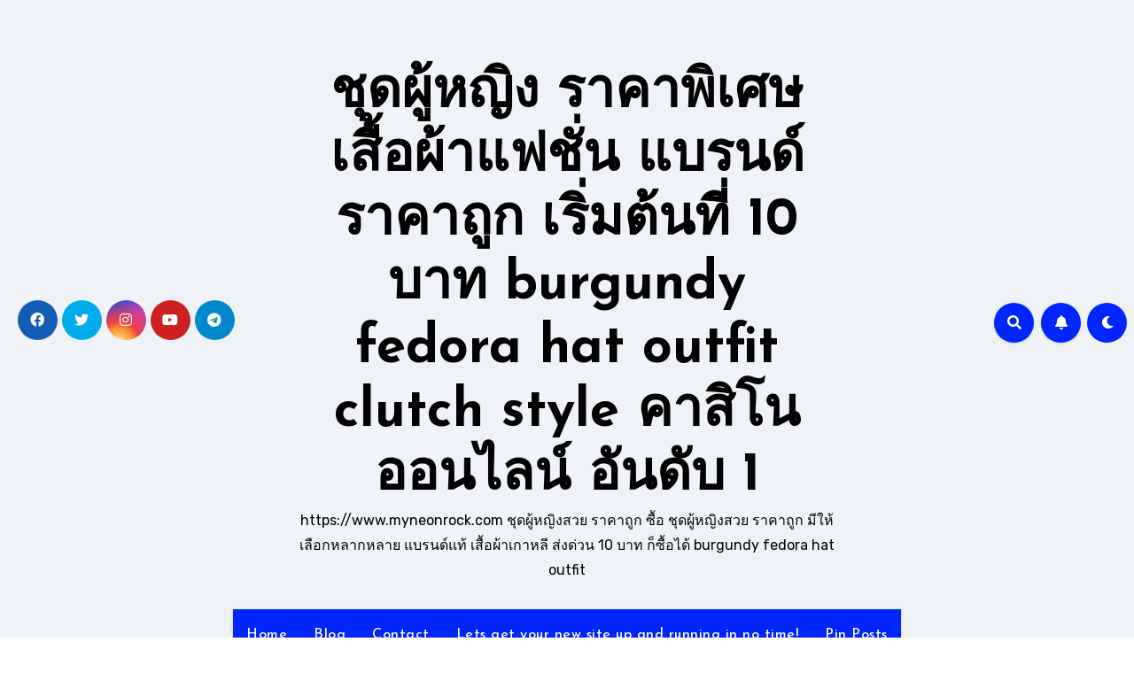

--- FILE ---
content_type: text/html; charset=UTF-8
request_url: https://www.myneonrock.com/category/aaayaaaayaaaayaaa/
body_size: 25260
content:
<!DOCTYPE html>
<html lang="th">
<head>
<meta charset="UTF-8">
<meta name="viewport" content="width=device-width, initial-scale=1">
<link rel="profile" href="https://gmpg.org/xfn/11">
<meta name='robots' content='index, follow, max-image-preview:large, max-snippet:-1, max-video-preview:-1' />
	<style>img:is([sizes="auto" i], [sizes^="auto," i]) { contain-intrinsic-size: 3000px 1500px }</style>
	
	<!-- This site is optimized with the Yoast SEO Premium plugin v19.2.1 (Yoast SEO v26.2) - https://yoast.com/wordpress/plugins/seo/ -->
	<title>ทดลองเล่นสล็อต Archives - ชุดผู้หญิง ราคาพิเศษ เสื้อผ้าแฟชั่น แบรนด์ ราคาถูก เริ่มต้นที่ 10 บาท burgundy fedora hat outfit clutch style คาสิโนออนไลน์ อันดับ 1</title>
	<link rel="canonical" href="https://www.myneonrock.com/category/aaayaaaayaaaayaaa/" />
	<meta property="og:locale" content="th_TH" />
	<meta property="og:type" content="article" />
	<meta property="og:title" content="ทดลองเล่นสล็อต Archives" />
	<meta property="og:description" content="ทดลองเล่นสล็อต" />
	<meta property="og:url" content="https://www.myneonrock.com/category/aaayaaaayaaaayaaa/" />
	<meta property="og:site_name" content="ชุดผู้หญิง ราคาพิเศษ เสื้อผ้าแฟชั่น แบรนด์ ราคาถูก เริ่มต้นที่ 10 บาท burgundy fedora hat outfit clutch style คาสิโนออนไลน์ อันดับ 1" />
	<meta name="twitter:card" content="summary_large_image" />
	<script type="application/ld+json" class="yoast-schema-graph">{"@context":"https://schema.org","@graph":[{"@type":"CollectionPage","@id":"https://www.myneonrock.com/category/aaayaaaayaaaayaaa/","url":"https://www.myneonrock.com/category/aaayaaaayaaaayaaa/","name":"ทดลองเล่นสล็อต Archives - ชุดผู้หญิง ราคาพิเศษ เสื้อผ้าแฟชั่น แบรนด์ ราคาถูก เริ่มต้นที่ 10 บาท burgundy fedora hat outfit clutch style คาสิโนออนไลน์ อันดับ 1","isPartOf":{"@id":"https://www.myneonrock.com/#website"},"primaryImageOfPage":{"@id":"https://www.myneonrock.com/category/aaayaaaayaaaayaaa/#primaryimage"},"image":{"@id":"https://www.myneonrock.com/category/aaayaaaayaaaayaaa/#primaryimage"},"thumbnailUrl":"https://www.myneonrock.com/wp-content/uploads/2023/06/1-12.jpg","breadcrumb":{"@id":"https://www.myneonrock.com/category/aaayaaaayaaaayaaa/#breadcrumb"},"inLanguage":"th"},{"@type":"ImageObject","inLanguage":"th","@id":"https://www.myneonrock.com/category/aaayaaaayaaaayaaa/#primaryimage","url":"https://www.myneonrock.com/wp-content/uploads/2023/06/1-12.jpg","contentUrl":"https://www.myneonrock.com/wp-content/uploads/2023/06/1-12.jpg","width":1000,"height":400},{"@type":"BreadcrumbList","@id":"https://www.myneonrock.com/category/aaayaaaayaaaayaaa/#breadcrumb","itemListElement":[{"@type":"ListItem","position":1,"name":"Home","item":"https://www.myneonrock.com/"},{"@type":"ListItem","position":2,"name":"ทดลองเล่นสล็อต"}]},{"@type":"WebSite","@id":"https://www.myneonrock.com/#website","url":"https://www.myneonrock.com/","name":"ชุดผู้หญิง ราคาพิเศษ เสื้อผ้าแฟชั่น แบรนด์ ราคาถูก เริ่มต้นที่ 10 บาท burgundy fedora hat outfit clutch style คาสิโนออนไลน์ อันดับ 1","description":"https://www.myneonrock.com ชุดผู้หญิงสวย ราคาถูก ซื้อ ชุดผู้หญิงสวย ราคาถูก มีให้เลือกหลากหลาย แบรนด์แท้ เสื้อผ้าเกาหลี ส่งด่วน 10 บาท ก็ซื้อได้ burgundy fedora hat outfit","potentialAction":[{"@type":"SearchAction","target":{"@type":"EntryPoint","urlTemplate":"https://www.myneonrock.com/?s={search_term_string}"},"query-input":{"@type":"PropertyValueSpecification","valueRequired":true,"valueName":"search_term_string"}}],"inLanguage":"th"}]}</script>
	<!-- / Yoast SEO Premium plugin. -->


<link rel='dns-prefetch' href='//fonts.googleapis.com' />
<link rel="alternate" type="application/rss+xml" title="ชุดผู้หญิง ราคาพิเศษ เสื้อผ้าแฟชั่น แบรนด์ ราคาถูก เริ่มต้นที่ 10 บาท burgundy fedora hat outfit clutch style คาสิโนออนไลน์ อันดับ 1 &raquo; ฟีด" href="https://www.myneonrock.com/feed/" />
<link rel="alternate" type="application/rss+xml" title="ชุดผู้หญิง ราคาพิเศษ เสื้อผ้าแฟชั่น แบรนด์ ราคาถูก เริ่มต้นที่ 10 บาท burgundy fedora hat outfit clutch style คาสิโนออนไลน์ อันดับ 1 &raquo; ฟีดความเห็น" href="https://www.myneonrock.com/comments/feed/" />
<link rel="alternate" type="application/rss+xml" title="ชุดผู้หญิง ราคาพิเศษ เสื้อผ้าแฟชั่น แบรนด์ ราคาถูก เริ่มต้นที่ 10 บาท burgundy fedora hat outfit clutch style คาสิโนออนไลน์ อันดับ 1 &raquo; ทดลองเล่นสล็อต ฟีดหมวดหมู่" href="https://www.myneonrock.com/category/aaayaaaayaaaayaaa/feed/" />
<script type="text/javascript">
/* <![CDATA[ */
window._wpemojiSettings = {"baseUrl":"https:\/\/s.w.org\/images\/core\/emoji\/16.0.1\/72x72\/","ext":".png","svgUrl":"https:\/\/s.w.org\/images\/core\/emoji\/16.0.1\/svg\/","svgExt":".svg","source":{"concatemoji":"https:\/\/www.myneonrock.com\/wp-includes\/js\/wp-emoji-release.min.js?ver=6.8.3"}};
/*! This file is auto-generated */
!function(s,n){var o,i,e;function c(e){try{var t={supportTests:e,timestamp:(new Date).valueOf()};sessionStorage.setItem(o,JSON.stringify(t))}catch(e){}}function p(e,t,n){e.clearRect(0,0,e.canvas.width,e.canvas.height),e.fillText(t,0,0);var t=new Uint32Array(e.getImageData(0,0,e.canvas.width,e.canvas.height).data),a=(e.clearRect(0,0,e.canvas.width,e.canvas.height),e.fillText(n,0,0),new Uint32Array(e.getImageData(0,0,e.canvas.width,e.canvas.height).data));return t.every(function(e,t){return e===a[t]})}function u(e,t){e.clearRect(0,0,e.canvas.width,e.canvas.height),e.fillText(t,0,0);for(var n=e.getImageData(16,16,1,1),a=0;a<n.data.length;a++)if(0!==n.data[a])return!1;return!0}function f(e,t,n,a){switch(t){case"flag":return n(e,"\ud83c\udff3\ufe0f\u200d\u26a7\ufe0f","\ud83c\udff3\ufe0f\u200b\u26a7\ufe0f")?!1:!n(e,"\ud83c\udde8\ud83c\uddf6","\ud83c\udde8\u200b\ud83c\uddf6")&&!n(e,"\ud83c\udff4\udb40\udc67\udb40\udc62\udb40\udc65\udb40\udc6e\udb40\udc67\udb40\udc7f","\ud83c\udff4\u200b\udb40\udc67\u200b\udb40\udc62\u200b\udb40\udc65\u200b\udb40\udc6e\u200b\udb40\udc67\u200b\udb40\udc7f");case"emoji":return!a(e,"\ud83e\udedf")}return!1}function g(e,t,n,a){var r="undefined"!=typeof WorkerGlobalScope&&self instanceof WorkerGlobalScope?new OffscreenCanvas(300,150):s.createElement("canvas"),o=r.getContext("2d",{willReadFrequently:!0}),i=(o.textBaseline="top",o.font="600 32px Arial",{});return e.forEach(function(e){i[e]=t(o,e,n,a)}),i}function t(e){var t=s.createElement("script");t.src=e,t.defer=!0,s.head.appendChild(t)}"undefined"!=typeof Promise&&(o="wpEmojiSettingsSupports",i=["flag","emoji"],n.supports={everything:!0,everythingExceptFlag:!0},e=new Promise(function(e){s.addEventListener("DOMContentLoaded",e,{once:!0})}),new Promise(function(t){var n=function(){try{var e=JSON.parse(sessionStorage.getItem(o));if("object"==typeof e&&"number"==typeof e.timestamp&&(new Date).valueOf()<e.timestamp+604800&&"object"==typeof e.supportTests)return e.supportTests}catch(e){}return null}();if(!n){if("undefined"!=typeof Worker&&"undefined"!=typeof OffscreenCanvas&&"undefined"!=typeof URL&&URL.createObjectURL&&"undefined"!=typeof Blob)try{var e="postMessage("+g.toString()+"("+[JSON.stringify(i),f.toString(),p.toString(),u.toString()].join(",")+"));",a=new Blob([e],{type:"text/javascript"}),r=new Worker(URL.createObjectURL(a),{name:"wpTestEmojiSupports"});return void(r.onmessage=function(e){c(n=e.data),r.terminate(),t(n)})}catch(e){}c(n=g(i,f,p,u))}t(n)}).then(function(e){for(var t in e)n.supports[t]=e[t],n.supports.everything=n.supports.everything&&n.supports[t],"flag"!==t&&(n.supports.everythingExceptFlag=n.supports.everythingExceptFlag&&n.supports[t]);n.supports.everythingExceptFlag=n.supports.everythingExceptFlag&&!n.supports.flag,n.DOMReady=!1,n.readyCallback=function(){n.DOMReady=!0}}).then(function(){return e}).then(function(){var e;n.supports.everything||(n.readyCallback(),(e=n.source||{}).concatemoji?t(e.concatemoji):e.wpemoji&&e.twemoji&&(t(e.twemoji),t(e.wpemoji)))}))}((window,document),window._wpemojiSettings);
/* ]]> */
</script>
<style id='wp-emoji-styles-inline-css' type='text/css'>

	img.wp-smiley, img.emoji {
		display: inline !important;
		border: none !important;
		box-shadow: none !important;
		height: 1em !important;
		width: 1em !important;
		margin: 0 0.07em !important;
		vertical-align: -0.1em !important;
		background: none !important;
		padding: 0 !important;
	}
</style>
<link rel='stylesheet' id='wp-block-library-css' href='https://www.myneonrock.com/wp-includes/css/dist/block-library/style.min.css?ver=6.8.3' type='text/css' media='all' />
<style id='classic-theme-styles-inline-css' type='text/css'>
/*! This file is auto-generated */
.wp-block-button__link{color:#fff;background-color:#32373c;border-radius:9999px;box-shadow:none;text-decoration:none;padding:calc(.667em + 2px) calc(1.333em + 2px);font-size:1.125em}.wp-block-file__button{background:#32373c;color:#fff;text-decoration:none}
</style>
<style id='global-styles-inline-css' type='text/css'>
:root{--wp--preset--aspect-ratio--square: 1;--wp--preset--aspect-ratio--4-3: 4/3;--wp--preset--aspect-ratio--3-4: 3/4;--wp--preset--aspect-ratio--3-2: 3/2;--wp--preset--aspect-ratio--2-3: 2/3;--wp--preset--aspect-ratio--16-9: 16/9;--wp--preset--aspect-ratio--9-16: 9/16;--wp--preset--color--black: #000000;--wp--preset--color--cyan-bluish-gray: #abb8c3;--wp--preset--color--white: #ffffff;--wp--preset--color--pale-pink: #f78da7;--wp--preset--color--vivid-red: #cf2e2e;--wp--preset--color--luminous-vivid-orange: #ff6900;--wp--preset--color--luminous-vivid-amber: #fcb900;--wp--preset--color--light-green-cyan: #7bdcb5;--wp--preset--color--vivid-green-cyan: #00d084;--wp--preset--color--pale-cyan-blue: #8ed1fc;--wp--preset--color--vivid-cyan-blue: #0693e3;--wp--preset--color--vivid-purple: #9b51e0;--wp--preset--gradient--vivid-cyan-blue-to-vivid-purple: linear-gradient(135deg,rgba(6,147,227,1) 0%,rgb(155,81,224) 100%);--wp--preset--gradient--light-green-cyan-to-vivid-green-cyan: linear-gradient(135deg,rgb(122,220,180) 0%,rgb(0,208,130) 100%);--wp--preset--gradient--luminous-vivid-amber-to-luminous-vivid-orange: linear-gradient(135deg,rgba(252,185,0,1) 0%,rgba(255,105,0,1) 100%);--wp--preset--gradient--luminous-vivid-orange-to-vivid-red: linear-gradient(135deg,rgba(255,105,0,1) 0%,rgb(207,46,46) 100%);--wp--preset--gradient--very-light-gray-to-cyan-bluish-gray: linear-gradient(135deg,rgb(238,238,238) 0%,rgb(169,184,195) 100%);--wp--preset--gradient--cool-to-warm-spectrum: linear-gradient(135deg,rgb(74,234,220) 0%,rgb(151,120,209) 20%,rgb(207,42,186) 40%,rgb(238,44,130) 60%,rgb(251,105,98) 80%,rgb(254,248,76) 100%);--wp--preset--gradient--blush-light-purple: linear-gradient(135deg,rgb(255,206,236) 0%,rgb(152,150,240) 100%);--wp--preset--gradient--blush-bordeaux: linear-gradient(135deg,rgb(254,205,165) 0%,rgb(254,45,45) 50%,rgb(107,0,62) 100%);--wp--preset--gradient--luminous-dusk: linear-gradient(135deg,rgb(255,203,112) 0%,rgb(199,81,192) 50%,rgb(65,88,208) 100%);--wp--preset--gradient--pale-ocean: linear-gradient(135deg,rgb(255,245,203) 0%,rgb(182,227,212) 50%,rgb(51,167,181) 100%);--wp--preset--gradient--electric-grass: linear-gradient(135deg,rgb(202,248,128) 0%,rgb(113,206,126) 100%);--wp--preset--gradient--midnight: linear-gradient(135deg,rgb(2,3,129) 0%,rgb(40,116,252) 100%);--wp--preset--font-size--small: 13px;--wp--preset--font-size--medium: 20px;--wp--preset--font-size--large: 36px;--wp--preset--font-size--x-large: 42px;--wp--preset--spacing--20: 0.44rem;--wp--preset--spacing--30: 0.67rem;--wp--preset--spacing--40: 1rem;--wp--preset--spacing--50: 1.5rem;--wp--preset--spacing--60: 2.25rem;--wp--preset--spacing--70: 3.38rem;--wp--preset--spacing--80: 5.06rem;--wp--preset--shadow--natural: 6px 6px 9px rgba(0, 0, 0, 0.2);--wp--preset--shadow--deep: 12px 12px 50px rgba(0, 0, 0, 0.4);--wp--preset--shadow--sharp: 6px 6px 0px rgba(0, 0, 0, 0.2);--wp--preset--shadow--outlined: 6px 6px 0px -3px rgba(255, 255, 255, 1), 6px 6px rgba(0, 0, 0, 1);--wp--preset--shadow--crisp: 6px 6px 0px rgba(0, 0, 0, 1);}:where(.is-layout-flex){gap: 0.5em;}:where(.is-layout-grid){gap: 0.5em;}body .is-layout-flex{display: flex;}.is-layout-flex{flex-wrap: wrap;align-items: center;}.is-layout-flex > :is(*, div){margin: 0;}body .is-layout-grid{display: grid;}.is-layout-grid > :is(*, div){margin: 0;}:where(.wp-block-columns.is-layout-flex){gap: 2em;}:where(.wp-block-columns.is-layout-grid){gap: 2em;}:where(.wp-block-post-template.is-layout-flex){gap: 1.25em;}:where(.wp-block-post-template.is-layout-grid){gap: 1.25em;}.has-black-color{color: var(--wp--preset--color--black) !important;}.has-cyan-bluish-gray-color{color: var(--wp--preset--color--cyan-bluish-gray) !important;}.has-white-color{color: var(--wp--preset--color--white) !important;}.has-pale-pink-color{color: var(--wp--preset--color--pale-pink) !important;}.has-vivid-red-color{color: var(--wp--preset--color--vivid-red) !important;}.has-luminous-vivid-orange-color{color: var(--wp--preset--color--luminous-vivid-orange) !important;}.has-luminous-vivid-amber-color{color: var(--wp--preset--color--luminous-vivid-amber) !important;}.has-light-green-cyan-color{color: var(--wp--preset--color--light-green-cyan) !important;}.has-vivid-green-cyan-color{color: var(--wp--preset--color--vivid-green-cyan) !important;}.has-pale-cyan-blue-color{color: var(--wp--preset--color--pale-cyan-blue) !important;}.has-vivid-cyan-blue-color{color: var(--wp--preset--color--vivid-cyan-blue) !important;}.has-vivid-purple-color{color: var(--wp--preset--color--vivid-purple) !important;}.has-black-background-color{background-color: var(--wp--preset--color--black) !important;}.has-cyan-bluish-gray-background-color{background-color: var(--wp--preset--color--cyan-bluish-gray) !important;}.has-white-background-color{background-color: var(--wp--preset--color--white) !important;}.has-pale-pink-background-color{background-color: var(--wp--preset--color--pale-pink) !important;}.has-vivid-red-background-color{background-color: var(--wp--preset--color--vivid-red) !important;}.has-luminous-vivid-orange-background-color{background-color: var(--wp--preset--color--luminous-vivid-orange) !important;}.has-luminous-vivid-amber-background-color{background-color: var(--wp--preset--color--luminous-vivid-amber) !important;}.has-light-green-cyan-background-color{background-color: var(--wp--preset--color--light-green-cyan) !important;}.has-vivid-green-cyan-background-color{background-color: var(--wp--preset--color--vivid-green-cyan) !important;}.has-pale-cyan-blue-background-color{background-color: var(--wp--preset--color--pale-cyan-blue) !important;}.has-vivid-cyan-blue-background-color{background-color: var(--wp--preset--color--vivid-cyan-blue) !important;}.has-vivid-purple-background-color{background-color: var(--wp--preset--color--vivid-purple) !important;}.has-black-border-color{border-color: var(--wp--preset--color--black) !important;}.has-cyan-bluish-gray-border-color{border-color: var(--wp--preset--color--cyan-bluish-gray) !important;}.has-white-border-color{border-color: var(--wp--preset--color--white) !important;}.has-pale-pink-border-color{border-color: var(--wp--preset--color--pale-pink) !important;}.has-vivid-red-border-color{border-color: var(--wp--preset--color--vivid-red) !important;}.has-luminous-vivid-orange-border-color{border-color: var(--wp--preset--color--luminous-vivid-orange) !important;}.has-luminous-vivid-amber-border-color{border-color: var(--wp--preset--color--luminous-vivid-amber) !important;}.has-light-green-cyan-border-color{border-color: var(--wp--preset--color--light-green-cyan) !important;}.has-vivid-green-cyan-border-color{border-color: var(--wp--preset--color--vivid-green-cyan) !important;}.has-pale-cyan-blue-border-color{border-color: var(--wp--preset--color--pale-cyan-blue) !important;}.has-vivid-cyan-blue-border-color{border-color: var(--wp--preset--color--vivid-cyan-blue) !important;}.has-vivid-purple-border-color{border-color: var(--wp--preset--color--vivid-purple) !important;}.has-vivid-cyan-blue-to-vivid-purple-gradient-background{background: var(--wp--preset--gradient--vivid-cyan-blue-to-vivid-purple) !important;}.has-light-green-cyan-to-vivid-green-cyan-gradient-background{background: var(--wp--preset--gradient--light-green-cyan-to-vivid-green-cyan) !important;}.has-luminous-vivid-amber-to-luminous-vivid-orange-gradient-background{background: var(--wp--preset--gradient--luminous-vivid-amber-to-luminous-vivid-orange) !important;}.has-luminous-vivid-orange-to-vivid-red-gradient-background{background: var(--wp--preset--gradient--luminous-vivid-orange-to-vivid-red) !important;}.has-very-light-gray-to-cyan-bluish-gray-gradient-background{background: var(--wp--preset--gradient--very-light-gray-to-cyan-bluish-gray) !important;}.has-cool-to-warm-spectrum-gradient-background{background: var(--wp--preset--gradient--cool-to-warm-spectrum) !important;}.has-blush-light-purple-gradient-background{background: var(--wp--preset--gradient--blush-light-purple) !important;}.has-blush-bordeaux-gradient-background{background: var(--wp--preset--gradient--blush-bordeaux) !important;}.has-luminous-dusk-gradient-background{background: var(--wp--preset--gradient--luminous-dusk) !important;}.has-pale-ocean-gradient-background{background: var(--wp--preset--gradient--pale-ocean) !important;}.has-electric-grass-gradient-background{background: var(--wp--preset--gradient--electric-grass) !important;}.has-midnight-gradient-background{background: var(--wp--preset--gradient--midnight) !important;}.has-small-font-size{font-size: var(--wp--preset--font-size--small) !important;}.has-medium-font-size{font-size: var(--wp--preset--font-size--medium) !important;}.has-large-font-size{font-size: var(--wp--preset--font-size--large) !important;}.has-x-large-font-size{font-size: var(--wp--preset--font-size--x-large) !important;}
:where(.wp-block-post-template.is-layout-flex){gap: 1.25em;}:where(.wp-block-post-template.is-layout-grid){gap: 1.25em;}
:where(.wp-block-columns.is-layout-flex){gap: 2em;}:where(.wp-block-columns.is-layout-grid){gap: 2em;}
:root :where(.wp-block-pullquote){font-size: 1.5em;line-height: 1.6;}
</style>
<link rel='stylesheet' id='dashicons-css' href='https://www.myneonrock.com/wp-includes/css/dashicons.min.css?ver=6.8.3' type='text/css' media='all' />
<link rel='stylesheet' id='admin-bar-css' href='https://www.myneonrock.com/wp-includes/css/admin-bar.min.css?ver=6.8.3' type='text/css' media='all' />
<style id='admin-bar-inline-css' type='text/css'>

    /* Hide CanvasJS credits for P404 charts specifically */
    #p404RedirectChart .canvasjs-chart-credit {
        display: none !important;
    }
    
    #p404RedirectChart canvas {
        border-radius: 6px;
    }

    .p404-redirect-adminbar-weekly-title {
        font-weight: bold;
        font-size: 14px;
        color: #fff;
        margin-bottom: 6px;
    }

    #wpadminbar #wp-admin-bar-p404_free_top_button .ab-icon:before {
        content: "\f103";
        color: #dc3545;
        top: 3px;
    }
    
    #wp-admin-bar-p404_free_top_button .ab-item {
        min-width: 80px !important;
        padding: 0px !important;
    }
    
    /* Ensure proper positioning and z-index for P404 dropdown */
    .p404-redirect-adminbar-dropdown-wrap { 
        min-width: 0; 
        padding: 0;
        position: static !important;
    }
    
    #wpadminbar #wp-admin-bar-p404_free_top_button_dropdown {
        position: static !important;
    }
    
    #wpadminbar #wp-admin-bar-p404_free_top_button_dropdown .ab-item {
        padding: 0 !important;
        margin: 0 !important;
    }
    
    .p404-redirect-dropdown-container {
        min-width: 340px;
        padding: 18px 18px 12px 18px;
        background: #23282d !important;
        color: #fff;
        border-radius: 12px;
        box-shadow: 0 8px 32px rgba(0,0,0,0.25);
        margin-top: 10px;
        position: relative !important;
        z-index: 999999 !important;
        display: block !important;
        border: 1px solid #444;
    }
    
    /* Ensure P404 dropdown appears on hover */
    #wpadminbar #wp-admin-bar-p404_free_top_button .p404-redirect-dropdown-container { 
        display: none !important;
    }
    
    #wpadminbar #wp-admin-bar-p404_free_top_button:hover .p404-redirect-dropdown-container { 
        display: block !important;
    }
    
    #wpadminbar #wp-admin-bar-p404_free_top_button:hover #wp-admin-bar-p404_free_top_button_dropdown .p404-redirect-dropdown-container {
        display: block !important;
    }
    
    .p404-redirect-card {
        background: #2c3338;
        border-radius: 8px;
        padding: 18px 18px 12px 18px;
        box-shadow: 0 2px 8px rgba(0,0,0,0.07);
        display: flex;
        flex-direction: column;
        align-items: flex-start;
        border: 1px solid #444;
    }
    
    .p404-redirect-btn {
        display: inline-block;
        background: #dc3545;
        color: #fff !important;
        font-weight: bold;
        padding: 5px 22px;
        border-radius: 8px;
        text-decoration: none;
        font-size: 17px;
        transition: background 0.2s, box-shadow 0.2s;
        margin-top: 8px;
        box-shadow: 0 2px 8px rgba(220,53,69,0.15);
        text-align: center;
        line-height: 1.6;
    }
    
    .p404-redirect-btn:hover {
        background: #c82333;
        color: #fff !important;
        box-shadow: 0 4px 16px rgba(220,53,69,0.25);
    }
    
    /* Prevent conflicts with other admin bar dropdowns */
    #wpadminbar .ab-top-menu > li:hover > .ab-item,
    #wpadminbar .ab-top-menu > li.hover > .ab-item {
        z-index: auto;
    }
    
    #wpadminbar #wp-admin-bar-p404_free_top_button:hover > .ab-item {
        z-index: 999998 !important;
    }
    
</style>
<link rel='stylesheet' id='contact-form-7-css' href='https://www.myneonrock.com/wp-content/plugins/contact-form-7/includes/css/styles.css?ver=6.1.3' type='text/css' media='all' />
<link rel='stylesheet' id='PageBuilderSandwich-css' href='https://www.myneonrock.com/wp-content/plugins/page-builder-sandwich/page_builder_sandwich/css/style.min.css?ver=5.1.0' type='text/css' media='all' />
<link rel='stylesheet' id='tranzly-css' href='https://www.myneonrock.com/wp-content/plugins/tranzly/includes/assets/css/tranzly.css?ver=2.0.0' type='text/css' media='all' />
<link rel='stylesheet' id='wp-show-posts-css' href='https://www.myneonrock.com/wp-content/plugins/wp-show-posts/css/wp-show-posts-min.css?ver=1.1.6' type='text/css' media='all' />
<link rel='stylesheet' id='blogus-fonts-css' href='//fonts.googleapis.com/css?family=Rubik%3A400%2C500%2C700%7CJosefin+Sans%3A400%2C500%2C700%26display%3Dswap&#038;subset=latin%2Clatin-ext' type='text/css' media='all' />
<link rel='stylesheet' id='blogus-google-fonts-css' href='//fonts.googleapis.com/css?family=ABeeZee%7CAbel%7CAbril+Fatface%7CAclonica%7CAcme%7CActor%7CAdamina%7CAdvent+Pro%7CAguafina+Script%7CAkronim%7CAladin%7CAldrich%7CAlef%7CAlegreya%7CAlegreya+SC%7CAlegreya+Sans%7CAlegreya+Sans+SC%7CAlex+Brush%7CAlfa+Slab+One%7CAlice%7CAlike%7CAlike+Angular%7CAllan%7CAllerta%7CAllerta+Stencil%7CAllura%7CAlmendra%7CAlmendra+Display%7CAlmendra+SC%7CAmarante%7CAmaranth%7CAmatic+SC%7CAmatica+SC%7CAmethysta%7CAmiko%7CAmiri%7CAmita%7CAnaheim%7CAndada%7CAndika%7CAngkor%7CAnnie+Use+Your+Telescope%7CAnonymous+Pro%7CAntic%7CAntic+Didone%7CAntic+Slab%7CAnton%7CArapey%7CArbutus%7CArbutus+Slab%7CArchitects+Daughter%7CArchivo+Black%7CArchivo+Narrow%7CAref+Ruqaa%7CArima+Madurai%7CArimo%7CArizonia%7CArmata%7CArtifika%7CArvo%7CArya%7CAsap%7CAsar%7CAsset%7CAssistant%7CAstloch%7CAsul%7CAthiti%7CAtma%7CAtomic+Age%7CAubrey%7CAudiowide%7CAutour+One%7CAverage%7CAverage+Sans%7CAveria+Gruesa+Libre%7CAveria+Libre%7CAveria+Sans+Libre%7CAveria+Serif+Libre%7CBad+Script%7CBaloo%7CBaloo+Bhai%7CBaloo+Da%7CBaloo+Thambi%7CBalthazar%7CBangers%7CBasic%7CBattambang%7CBaumans%7CBayon%7CBelgrano%7CBelleza%7CBenchNine%7CBentham%7CBerkshire+Swash%7CBevan%7CBigelow+Rules%7CBigshot+One%7CBilbo%7CBilbo+Swash+Caps%7CBioRhyme%7CBioRhyme+Expanded%7CBiryani%7CBitter%7CBlack+Ops+One%7CBokor%7CBonbon%7CBoogaloo%7CBowlby+One%7CBowlby+One+SC%7CBrawler%7CBree+Serif%7CBubblegum+Sans%7CBubbler+One%7CBuda%7CBuenard%7CBungee%7CBungee+Hairline%7CBungee+Inline%7CBungee+Outline%7CBungee+Shade%7CButcherman%7CButterfly+Kids%7CCabin%7CCabin+Condensed%7CCabin+Sketch%7CCaesar+Dressing%7CCagliostro%7CCairo%7CCalligraffitti%7CCambay%7CCambo%7CCandal%7CCantarell%7CCantata+One%7CCantora+One%7CCapriola%7CCardo%7CCarme%7CCarrois+Gothic%7CCarrois+Gothic+SC%7CCarter+One%7CCatamaran%7CCaudex%7CCaveat%7CCaveat+Brush%7CCedarville+Cursive%7CCeviche+One%7CChanga%7CChanga+One%7CChango%7CChathura%7CChau+Philomene+One%7CChela+One%7CChelsea+Market%7CChenla%7CCherry+Cream+Soda%7CCherry+Swash%7CChewy%7CChicle%7CChivo%7CChonburi%7CCinzel%7CCinzel+Decorative%7CClicker+Script%7CCoda%7CCoda+Caption%7CCodystar%7CCoiny%7CCombo%7CComfortaa%7CComing+Soon%7CConcert+One%7CCondiment%7CContent%7CContrail+One%7CConvergence%7CCookie%7CCopse%7CCorben%7CCormorant%7CCormorant+Garamond%7CCormorant+Infant%7CCormorant+SC%7CCormorant+Unicase%7CCormorant+Upright%7CCourgette%7CCousine%7CCoustard%7CCovered+By+Your+Grace%7CCrafty+Girls%7CCreepster%7CCrete+Round%7CCrimson+Text%7CCroissant+One%7CCrushed%7CCuprum%7CCutive%7CCutive+Mono%7CDamion%7CDancing+Script%7CDangrek%7CDavid+Libre%7CDawning+of+a+New+Day%7CDays+One%7CDekko%7CDelius%7CDelius+Swash+Caps%7CDelius+Unicase%7CDella+Respira%7CDenk+One%7CDevonshire%7CDhurjati%7CDidact+Gothic%7CDiplomata%7CDiplomata+SC%7CDomine%7CDonegal+One%7CDoppio+One%7CDorsa%7CDosis%7CDr+Sugiyama%7CDroid+Sans%7CDroid+Sans+Mono%7CDroid+Serif%7CDuru+Sans%7CDynalight%7CEB+Garamond%7CEagle+Lake%7CEater%7CEconomica%7CEczar%7CEk+Mukta%7CEl+Messiri%7CElectrolize%7CElsie%7CElsie+Swash+Caps%7CEmblema+One%7CEmilys+Candy%7CEngagement%7CEnglebert%7CEnriqueta%7CErica+One%7CEsteban%7CEuphoria+Script%7CEwert%7CExo%7CExo+2%7CExpletus+Sans%7CFanwood+Text%7CFarsan%7CFascinate%7CFascinate+Inline%7CFaster+One%7CFasthand%7CFauna+One%7CFederant%7CFedero%7CFelipa%7CFenix%7CFinger+Paint%7CFira+Mono%7CFira+Sans%7CFjalla+One%7CFjord+One%7CFlamenco%7CFlavors%7CFondamento%7CFontdiner+Swanky%7CForum%7CFrancois+One%7CFrank+Ruhl+Libre%7CFreckle+Face%7CFredericka+the+Great%7CFredoka+One%7CFreehand%7CFresca%7CFrijole%7CFruktur%7CFugaz+One%7CGFS+Didot%7CGFS+Neohellenic%7CGabriela%7CGafata%7CGalada%7CGaldeano%7CGalindo%7CGentium+Basic%7CGentium+Book+Basic%7CGeo%7CGeostar%7CGeostar+Fill%7CGermania+One%7CGidugu%7CGilda+Display%7CGive+You+Glory%7CGlass+Antiqua%7CGlegoo%7CGloria+Hallelujah%7CGoblin+One%7CGochi+Hand%7CGorditas%7CGoudy+Bookletter+1911%7CGraduate%7CGrand+Hotel%7CGravitas+One%7CGreat+Vibes%7CGriffy%7CGruppo%7CGudea%7CGurajada%7CHabibi%7CHalant%7CHammersmith+One%7CHanalei%7CHanalei+Fill%7CHandlee%7CHanuman%7CHappy+Monkey%7CHarmattan%7CHeadland+One%7CHeebo%7CHenny+Penny%7CHerr+Von+Muellerhoff%7CHind%7CHind+Guntur%7CHind+Madurai%7CHind+Siliguri%7CHind+Vadodara%7CHoltwood+One+SC%7CHomemade+Apple%7CHomenaje%7CIM+Fell+DW+Pica%7CIM+Fell+DW+Pica+SC%7CIM+Fell+Double+Pica%7CIM+Fell+Double+Pica+SC%7CIM+Fell+English%7CIM+Fell+English+SC%7CIM+Fell+French+Canon%7CIM+Fell+French+Canon+SC%7CIM+Fell+Great+Primer%7CIM+Fell+Great+Primer+SC%7CIceberg%7CIceland%7CImprima%7CInconsolata%7CInder%7CIndie+Flower%7CInika%7CInknut+Antiqua%7CIrish+Grover%7CIstok+Web%7CItaliana%7CItalianno%7CItim%7CJacques+Francois%7CJacques+Francois+Shadow%7CJaldi%7CJim+Nightshade%7CJockey+One%7CJolly+Lodger%7CJomhuria%7CJosefin+Sans%7CJosefin+Slab%7CJoti+One%7CJudson%7CJulee%7CJulius+Sans+One%7CJunge%7CJura%7CJust+Another+Hand%7CJust+Me+Again+Down+Here%7CKadwa%7CKalam%7CKameron%7CKanit%7CKantumruy%7CKarla%7CKarma%7CKatibeh%7CKaushan+Script%7CKavivanar%7CKavoon%7CKdam+Thmor%7CKeania+One%7CKelly+Slab%7CKenia%7CKhand%7CKhmer%7CKhula%7CKite+One%7CKnewave%7CKotta+One%7CKoulen%7CKranky%7CKreon%7CKristi%7CKrona+One%7CKumar+One%7CKumar+One+Outline%7CKurale%7CLa+Belle+Aurore%7CLaila%7CLakki+Reddy%7CLalezar%7CLancelot%7CLateef%7CLato%7CLeague+Script%7CLeckerli+One%7CLedger%7CLekton%7CLemon%7CLemonada%7CLibre+Baskerville%7CLibre+Franklin%7CLife+Savers%7CLilita+One%7CLily+Script+One%7CLimelight%7CLinden+Hill%7CLobster%7CLobster+Two%7CLondrina+Outline%7CLondrina+Shadow%7CLondrina+Sketch%7CLondrina+Solid%7CLora%7CLove+Ya+Like+A+Sister%7CLoved+by+the+King%7CLovers+Quarrel%7CLuckiest+Guy%7CLusitana%7CLustria%7CMacondo%7CMacondo+Swash+Caps%7CMada%7CMagra%7CMaiden+Orange%7CMaitree%7CMako%7CMallanna%7CMandali%7CMarcellus%7CMarcellus+SC%7CMarck+Script%7CMargarine%7CMarko+One%7CMarmelad%7CMartel%7CMartel+Sans%7CMarvel%7CMate%7CMate+SC%7CMaven+Pro%7CMcLaren%7CMeddon%7CMedievalSharp%7CMedula+One%7CMeera+Inimai%7CMegrim%7CMeie+Script%7CMerienda%7CMerienda+One%7CMerriweather%7CMerriweather+Sans%7CMetal%7CMetal+Mania%7CMetamorphous%7CMetrophobic%7CMichroma%7CMilonga%7CMiltonian%7CMiltonian+Tattoo%7CMiniver%7CMiriam+Libre%7CMirza%7CMiss+Fajardose%7CMitr%7CModak%7CModern+Antiqua%7CMogra%7CMolengo%7CMolle%7CMonda%7CMonofett%7CMonoton%7CMonsieur+La+Doulaise%7CMontaga%7CMontez%7CMontserrat%7CMontserrat+Alternates%7CMontserrat+Subrayada%7CMoul%7CMoulpali%7CMountains+of+Christmas%7CMouse+Memoirs%7CMr+Bedfort%7CMr+Dafoe%7CMr+De+Haviland%7CMrs+Saint+Delafield%7CMrs+Sheppards%7CMukta+Vaani%7CMuli%7CMystery+Quest%7CNTR%7CNeucha%7CNeuton%7CNew+Rocker%7CNews+Cycle%7CNiconne%7CNixie+One%7CNobile%7CNokora%7CNorican%7CNosifer%7CNothing+You+Could+Do%7CNoticia+Text%7CNoto+Sans%7CNoto+Serif%7CNova+Cut%7CNova+Flat%7CNova+Mono%7CNova+Oval%7CNova+Round%7CNova+Script%7CNova+Slim%7CNova+Square%7CNumans%7CNunito%7COdor+Mean+Chey%7COffside%7COld+Standard+TT%7COldenburg%7COleo+Script%7COleo+Script+Swash+Caps%7COpen+Sans%7COpen+Sans+Condensed%7COranienbaum%7COrbitron%7COregano%7COrienta%7COriginal+Surfer%7COswald%7COver+the+Rainbow%7COverlock%7COverlock+SC%7COvo%7COxygen%7COxygen+Mono%7CPT+Mono%7CPT+Sans%7CPT+Sans+Caption%7CPT+Sans+Narrow%7CPT+Serif%7CPT+Serif+Caption%7CPacifico%7CPalanquin%7CPalanquin+Dark%7CPaprika%7CParisienne%7CPassero+One%7CPassion+One%7CPathway+Gothic+One%7CPatrick+Hand%7CPatrick+Hand+SC%7CPattaya%7CPatua+One%7CPavanam%7CPaytone+One%7CPeddana%7CPeralta%7CPermanent+Marker%7CPetit+Formal+Script%7CPetrona%7CPhilosopher%7CPiedra%7CPinyon+Script%7CPirata+One%7CPlaster%7CPlay%7CPlayball%7CPlayfair+Display%7CPlayfair+Display+SC%7CPodkova%7CPoiret+One%7CPoller+One%7CPoly%7CPompiere%7CPontano+Sans%7CPoppins%7CPort+Lligat+Sans%7CPort+Lligat+Slab%7CPragati+Narrow%7CPrata%7CPreahvihear%7CPress+Start+2P%7CPridi%7CPrincess+Sofia%7CProciono%7CPrompt%7CProsto+One%7CProza+Libre%7CPuritan%7CPurple+Purse%7CQuando%7CQuantico%7CQuattrocento%7CQuattrocento+Sans%7CQuestrial%7CQuicksand%7CQuintessential%7CQwigley%7CRacing+Sans+One%7CRadley%7CRajdhani%7CRakkas%7CRaleway%7CRaleway+Dots%7CRamabhadra%7CRamaraja%7CRambla%7CRammetto+One%7CRanchers%7CRancho%7CRanga%7CRasa%7CRationale%7CRavi+Prakash%7CRedressed%7CReem+Kufi%7CReenie+Beanie%7CRevalia%7CRhodium+Libre%7CRibeye%7CRibeye+Marrow%7CRighteous%7CRisque%7CRoboto%7CRoboto+Condensed%7CRoboto+Mono%7CRoboto+Slab%7CRochester%7CRock+Salt%7CRokkitt%7CRomanesco%7CRopa+Sans%7CRosario%7CRosarivo%7CRouge+Script%7CRozha+One%7CRubik%7CRubik+Mono+One%7CRubik+One%7CRuda%7CRufina%7CRuge+Boogie%7CRuluko%7CRum+Raisin%7CRuslan+Display%7CRusso+One%7CRuthie%7CRye%7CSacramento%7CSahitya%7CSail%7CSalsa%7CSanchez%7CSancreek%7CSansita+One%7CSarala%7CSarina%7CSarpanch%7CSatisfy%7CScada%7CScheherazade%7CSchoolbell%7CScope+One%7CSeaweed+Script%7CSecular+One%7CSevillana%7CSeymour+One%7CShadows+Into+Light%7CShadows+Into+Light+Two%7CShanti%7CShare%7CShare+Tech%7CShare+Tech+Mono%7CShojumaru%7CShort+Stack%7CShrikhand%7CSiemreap%7CSigmar+One%7CSignika%7CSignika+Negative%7CSimonetta%7CSintony%7CSirin+Stencil%7CSix+Caps%7CSkranji%7CSlabo+13px%7CSlabo+27px%7CSlackey%7CSmokum%7CSmythe%7CSniglet%7CSnippet%7CSnowburst+One%7CSofadi+One%7CSofia%7CSonsie+One%7CSorts+Mill+Goudy%7CSource+Code+Pro%7CSource+Sans+Pro%7CSource+Serif+Pro%7CSpace+Mono%7CSpecial+Elite%7CSpicy+Rice%7CSpinnaker%7CSpirax%7CSquada+One%7CSree+Krushnadevaraya%7CSriracha%7CStalemate%7CStalinist+One%7CStardos+Stencil%7CStint+Ultra+Condensed%7CStint+Ultra+Expanded%7CStoke%7CStrait%7CSue+Ellen+Francisco%7CSuez+One%7CSumana%7CSunshiney%7CSupermercado+One%7CSura%7CSuranna%7CSuravaram%7CSuwannaphum%7CSwanky+and+Moo+Moo%7CSyncopate%7CTangerine%7CTaprom%7CTauri%7CTaviraj%7CTeko%7CTelex%7CTenali+Ramakrishna%7CTenor+Sans%7CText+Me+One%7CThe+Girl+Next+Door%7CTienne%7CTillana%7CTimmana%7CTinos%7CTitan+One%7CTitillium+Web%7CTrade+Winds%7CTrirong%7CTrocchi%7CTrochut%7CTrykker%7CTulpen+One%7CUbuntu%7CUbuntu+Condensed%7CUbuntu+Mono%7CUltra%7CUncial+Antiqua%7CUnderdog%7CUnica+One%7CUnifrakturCook%7CUnifrakturMaguntia%7CUnkempt%7CUnlock%7CUnna%7CVT323%7CVampiro+One%7CVarela%7CVarela+Round%7CVast+Shadow%7CVesper+Libre%7CVibur%7CVidaloka%7CViga%7CVoces%7CVolkhov%7CVollkorn%7CVoltaire%7CWaiting+for+the+Sunrise%7CWallpoet%7CWalter+Turncoat%7CWarnes%7CWellfleet%7CWendy+One%7CWire+One%7CWork+Sans%7CYanone+Kaffeesatz%7CYantramanav%7CYatra+One%7CYellowtail%7CYeseva+One%7CYesteryear%7CYrsa%7CZeyada&#038;subset=latin%2Clatin-ext' type='text/css' media='all' />
<link rel='stylesheet' id='bootstrap-css' href='https://www.myneonrock.com/wp-content/themes/blogus/css/bootstrap.css?ver=6.8.3' type='text/css' media='all' />
<link rel='stylesheet' id='blogus-style-css' href='https://www.myneonrock.com/wp-content/themes/blogus/style.css?ver=6.8.3' type='text/css' media='all' />
<link rel='stylesheet' id='blogus-default-css' href='https://www.myneonrock.com/wp-content/themes/blogus/css/colors/default.css?ver=6.8.3' type='text/css' media='all' />
<link rel='stylesheet' id='all-css-css' href='https://www.myneonrock.com/wp-content/themes/blogus/css/all.css?ver=6.8.3' type='text/css' media='all' />
<link rel='stylesheet' id='dark-css' href='https://www.myneonrock.com/wp-content/themes/blogus/css/colors/dark.css?ver=6.8.3' type='text/css' media='all' />
<link rel='stylesheet' id='swiper-bundle-css-css' href='https://www.myneonrock.com/wp-content/themes/blogus/css/swiper-bundle.css?ver=6.8.3' type='text/css' media='all' />
<link rel='stylesheet' id='smartmenus-css' href='https://www.myneonrock.com/wp-content/themes/blogus/css/jquery.smartmenus.bootstrap.css?ver=6.8.3' type='text/css' media='all' />
<link rel='stylesheet' id='animate-css' href='https://www.myneonrock.com/wp-content/themes/blogus/css/animate.css?ver=6.8.3' type='text/css' media='all' />
<link rel='stylesheet' id='booster-extension-social-icons-css' href='https://www.myneonrock.com/wp-content/plugins/booster-extension/assets/css/social-icons.min.css?ver=6.8.3' type='text/css' media='all' />
<link rel='stylesheet' id='booster-extension-style-css' href='https://www.myneonrock.com/wp-content/plugins/booster-extension/assets/css/style.css?ver=6.8.3' type='text/css' media='all' />
<script type="text/javascript" id="PageBuilderSandwich-js-extra">
/* <![CDATA[ */
var pbsFrontendParams = {"theme_name":"blogus","map_api_key":""};
/* ]]> */
</script>
<script type="text/javascript" src="https://www.myneonrock.com/wp-content/plugins/page-builder-sandwich/page_builder_sandwich/js/min/frontend-min.js?ver=5.1.0" id="PageBuilderSandwich-js"></script>
<script type="text/javascript" src="https://www.myneonrock.com/wp-includes/js/jquery/jquery.min.js?ver=3.7.1" id="jquery-core-js"></script>
<script type="text/javascript" src="https://www.myneonrock.com/wp-includes/js/jquery/jquery-migrate.min.js?ver=3.4.1" id="jquery-migrate-js"></script>
<script type="text/javascript" id="tranzly-js-extra">
/* <![CDATA[ */
var tranzly_plugin_vars = {"ajaxurl":"https:\/\/www.myneonrock.com\/wp-admin\/admin-ajax.php","plugin_url":"https:\/\/www.myneonrock.com\/wp-content\/plugins\/tranzly\/includes\/","site_url":"https:\/\/www.myneonrock.com"};
/* ]]> */
</script>
<script type="text/javascript" src="https://www.myneonrock.com/wp-content/plugins/tranzly/includes/assets/js/tranzly.js?ver=2.0.0" id="tranzly-js"></script>
<script type="text/javascript" src="https://www.myneonrock.com/wp-content/themes/blogus/js/navigation.js?ver=6.8.3" id="blogus-navigation-js"></script>
<script type="text/javascript" src="https://www.myneonrock.com/wp-content/themes/blogus/js/bootstrap.js?ver=6.8.3" id="blogus_bootstrap_script-js"></script>
<script type="text/javascript" src="https://www.myneonrock.com/wp-content/themes/blogus/js/swiper-bundle.js?ver=6.8.3" id="swiper-bundle-js"></script>
<script type="text/javascript" src="https://www.myneonrock.com/wp-content/themes/blogus/js/main.js?ver=6.8.3" id="blogus_main-js-js"></script>
<script type="text/javascript" src="https://www.myneonrock.com/wp-content/themes/blogus/js/sticksy.min.js?ver=6.8.3" id="sticksy-js-js"></script>
<script type="text/javascript" src="https://www.myneonrock.com/wp-content/themes/blogus/js/jquery.smartmenus.js?ver=6.8.3" id="smartmenus-js-js"></script>
<script type="text/javascript" src="https://www.myneonrock.com/wp-content/themes/blogus/js/jquery.smartmenus.bootstrap.js?ver=6.8.3" id="bootstrap-smartmenus-js-js"></script>
<link rel="https://api.w.org/" href="https://www.myneonrock.com/wp-json/" /><link rel="alternate" title="JSON" type="application/json" href="https://www.myneonrock.com/wp-json/wp/v2/categories/171" /><link rel="EditURI" type="application/rsd+xml" title="RSD" href="https://www.myneonrock.com/xmlrpc.php?rsd" />
<meta name="generator" content="WordPress 6.8.3" />
<style>
  .bs-blog-post p:nth-of-type(1)::first-letter {
    display: none;
}
</style>
<style type="text/css" id="custom-background-css">
    .wrapper { background-color: ##eee; }
</style>
<style type="text/css">.recentcomments a{display:inline !important;padding:0 !important;margin:0 !important;}</style>    <style type="text/css">
            .site-title a,
        .site-description {
            color: #000;
        }

        .site-branding-text .site-title a {
                font-size: px;
            }

            @media only screen and (max-width: 640px) {
                .site-branding-text .site-title a {
                    font-size: 26px;

                }
            }

            @media only screen and (max-width: 375px) {
                .site-branding-text .site-title a {
                    font-size: 26px;

                }
            }

        </style>
    </head>
<body class="archive category category-aaayaaaayaaaayaaa category-171 wp-theme-blogus booster-extension hfeed  ta-hide-date-author-in-list" >
<div id="page" class="site">
<a class="skip-link screen-reader-text" href="#content">
Skip to content</a>

<!--wrapper-->
<div class="wrapper" id="custom-background-css">
        <!--==================== TOP BAR ====================-->
        <!--header-->
    <header class="bs-default">
      <div class="clearfix"></div>
      <!-- Main Menu Area-->
      <div class="bs-header-main d-none d-lg-block" style="background-image: url('');">
        <div class="inner">
          <div class="container">
            <div class="row align-items-center">
              <div class="col-md-3">
                                <ul class="bs-social info-left">
                                      <li><a  href="#"><i class="fab fa-facebook"></i></a></li>
                                            <li><a  href="#"><i class="fab fa-twitter"></i></a></li>
                                            <li><a  href="#"><i class="fab fa-instagram"></i></a></li>
                                            <li><a  href="#"><i class="fab fa-youtube"></i></a></li>
                                            <li><a  href="#"><i class="fab fa-telegram"></i></a></li>
                                    </ul>
                </div>
              <div class="navbar-header col-md-6">
                                        <div class="site-branding-text">
                                        <p class="site-title"> <a href="https://www.myneonrock.com/" rel="home">ชุดผู้หญิง ราคาพิเศษ เสื้อผ้าแฟชั่น แบรนด์ ราคาถูก เริ่มต้นที่ 10 บาท burgundy fedora hat outfit clutch style คาสิโนออนไลน์ อันดับ 1</a></p>
                                        <p class="site-description">https://www.myneonrock.com ชุดผู้หญิงสวย ราคาถูก ซื้อ ชุดผู้หญิงสวย ราคาถูก มีให้เลือกหลากหลาย แบรนด์แท้ เสื้อผ้าเกาหลี ส่งด่วน 10 บาท ก็ซื้อได้ burgundy fedora hat outfit</p>
                    </div>
                                    </div>     
              <div class="col-md-3">
                <div class="info-right right-nav  d-flex align-items-center justify-content-center justify-content-md-end">
                                 <a class="msearch ml-auto"  data-bs-target="#exampleModal"  href="#" data-bs-toggle="modal">
                    <i class="fa fa-search"></i>
                  </a> 
                             <a class="subscribe-btn" href="#"  target="_blank"   ><i class="fas fa-bell"></i></a>
                             <label class="switch" for="switch">
                <input type="checkbox" name="theme" id="switch">
                <span class="slider"></span>
              </label>
                            
                </div>
              </div>
            </div>
          </div>
        </div>
      </div>
      <!-- /Main Menu Area-->
      <div class="bs-menu-full">
        <nav class="navbar navbar-expand-lg navbar-wp">
          <div class="container"> 
            <!-- Mobile Header -->
            <div class="m-header align-items-center">
                  <!-- navbar-toggle -->
                  <button class="navbar-toggler x collapsed" type="button" data-bs-toggle="collapse"
                    data-bs-target="#navbar-wp" aria-controls="navbar-wp" aria-expanded="false"
                    aria-label="Toggle navigation"> 
                      <span class="icon-bar"></span>
                      <span class="icon-bar"></span>
                      <span class="icon-bar"></span>
                  </button>
                  <div class="navbar-header">
                                     <div class="site-branding-text">
                                    <p class="site-title"> <a href="https://www.myneonrock.com/" rel="home">ชุดผู้หญิง ราคาพิเศษ เสื้อผ้าแฟชั่น แบรนด์ ราคาถูก เริ่มต้นที่ 10 บาท burgundy fedora hat outfit clutch style คาสิโนออนไลน์ อันดับ 1</a></p>
                                    <p class="site-description">https://www.myneonrock.com ชุดผู้หญิงสวย ราคาถูก ซื้อ ชุดผู้หญิงสวย ราคาถูก มีให้เลือกหลากหลาย แบรนด์แท้ เสื้อผ้าเกาหลี ส่งด่วน 10 บาท ก็ซื้อได้ burgundy fedora hat outfit</p>
                  </div>
                                    </div>
                  <div class="right-nav"> 
                  <!-- /navbar-toggle -->
                                      <a class="msearch ml-auto" href="#" data-bs-target="#exampleModal" data-bs-toggle="modal"> <i class="fa fa-search"></i> </a>
               
                                     </div>
                </div>
            <!-- /Mobile Header -->
            <!-- Navigation -->
            <div class="collapse navbar-collapse" id="navbar-wp">
                  <ul class="nav navbar-nav mx-auto"><li class="nav-item menu-item "><a class="nav-link " href="https://www.myneonrock.com/" title="Home">Home</a></li><li class="nav-item menu-item page_item dropdown page-item-16"><a class="nav-link" href="https://www.myneonrock.com/blog/">Blog</a></li><li class="nav-item menu-item page_item dropdown page-item-10"><a class="nav-link" href="https://www.myneonrock.com/contact/">Contact</a></li><li class="nav-item menu-item page_item dropdown page-item-13"><a class="nav-link" href="https://www.myneonrock.com/home/">Lets get your new site up and running in no time!</a></li><li class="nav-item menu-item page_item dropdown page-item-47"><a class="nav-link" href="https://www.myneonrock.com/be-pin-posts/">Pin Posts</a></li></ul>
              </div>
            <!-- /Navigation -->
          </div>
        </nav>
      </div>
      <!--/main Menu Area-->
    </header>
    <!--/header-->
<!--mainfeatured start-->
<div class="mainfeatured mb-4">
    <!--container-->
    <div class="container">
        <!--row-->
        <div class="row">              
      
        </div><!--/row-->
    </div><!--/container-->
</div>
<!--mainfeatured end-->
        <main id="content">
    <div class="container">
    <!--row-->
    <div class="row">
        <!--==================== breadcrumb section ====================-->
                    <div class="bs-breadcrumb-section">
                <div class="overlay">
                    <div class="container">
                        <div class="row">
                            <nav aria-label="breadcrumb">
                                <ol class="breadcrumb">
                                    <div role="navigation" aria-label="Breadcrumbs" class="breadcrumb-trail breadcrumbs" itemprop="breadcrumb"><ul class="breadcrumb trail-items" itemscope itemtype="http://schema.org/BreadcrumbList"><meta name="numberOfItems" content="2" /><meta name="itemListOrder" content="Ascending" /><li itemprop="itemListElement breadcrumb-item" itemscope itemtype="http://schema.org/ListItem" class="trail-item breadcrumb-item  trail-begin"><a href="https://www.myneonrock.com/" rel="home" itemprop="item"><span itemprop="name">Home</span></a><meta itemprop="position" content="1" /></li><li itemprop="itemListElement breadcrumb-item" itemscope itemtype="http://schema.org/ListItem" class="trail-item breadcrumb-item  trail-end"><span data-url="https://www.myneonrock.com/category/aaayaaaayaaaayaaa/" itemprop="item"><span itemprop="name">ทดลองเล่นสล็อต</span></span><meta itemprop="position" content="2" /></li></ul></div> 
                                </ol>
                            </nav>
                        </div>
                    </div>
                </div>
            </div>
            <!--col-lg-8-->
                <div class="col-lg-8">
            <div class="row">
    <div id="post-268" class="post-268 post type-post status-publish format-standard has-post-thumbnail hentry category-pg category-pg-slot category-pg-slot- category-pg- category-slot category-slot-online category-slot-pg category-slot- category-aaayaaaayaaaayaaa category--pg- category--pg category-30 category--pg-- category-31 category-32 category-220 category-182 category-153 category-33 tag-pg-slot-auto tag-pg-slot- tag-pg77 tag-pg77th tag-pgslot77 tag-riches777-pg tag-slot777 tag-225 tag-223 tag--pg-">
        <!--col-md-12-->
    <div class="col-md-12 fadeInDown wow" data-wow-delay="0.1s">
        <!-- bs-posts-sec-inner -->
        
        <div class="bs-blog-post list-blog">
                        <div class="bs-blog-thumb lg back-img" style="background-image: url('https://www.myneonrock.com/wp-content/uploads/2023/06/1-12-720x380.jpg');">
        <a href="https://www.myneonrock.com/%e0%b8%aa%e0%b8%a5%e0%b9%87%e0%b8%ad%e0%b8%95777-3/" class="link-div"></a>
    </div> 
            <article class="small col text-xs">
                                  <div class="bs-blog-category">
                        <a class="blogus-categories category-color-1" href="https://www.myneonrock.com/category/pg/" alt="View all posts in PG"> 
                                 PG
                             </a><a class="blogus-categories category-color-1" href="https://www.myneonrock.com/category/pg-slot/" alt="View all posts in PG Slot"> 
                                 PG Slot
                             </a><a class="blogus-categories category-color-1" href="https://www.myneonrock.com/category/pg-slot-%e0%b8%97%e0%b8%b2%e0%b8%87%e0%b9%80%e0%b8%82%e0%b9%89%e0%b8%b2/" alt="View all posts in pg slot ทางเข้า"> 
                                 pg slot ทางเข้า
                             </a><a class="blogus-categories category-color-1" href="https://www.myneonrock.com/category/pg-slot-%e0%b9%80%e0%b8%a7%e0%b9%87%e0%b8%9a%e0%b8%95%e0%b8%a3%e0%b8%87/" alt="View all posts in pg slot เว็บตรง"> 
                                 pg slot เว็บตรง
                             </a><a class="blogus-categories category-color-1" href="https://www.myneonrock.com/category/pg-%e0%b8%aa%e0%b8%a5%e0%b9%87%e0%b8%ad%e0%b8%95/" alt="View all posts in pg สล็อต"> 
                                 pg สล็อต
                             </a><a class="blogus-categories category-color-1" href="https://www.myneonrock.com/category/pg-%e0%b9%80%e0%b8%a7%e0%b9%87%e0%b8%9a%e0%b8%95%e0%b8%a3%e0%b8%87/" alt="View all posts in pg เว็บตรง"> 
                                 pg เว็บตรง
                             </a><a class="blogus-categories category-color-1" href="https://www.myneonrock.com/category/slot/" alt="View all posts in Slot"> 
                                 Slot
                             </a><a class="blogus-categories category-color-1" href="https://www.myneonrock.com/category/slot-online/" alt="View all posts in Slot Online"> 
                                 Slot Online
                             </a><a class="blogus-categories category-color-1" href="https://www.myneonrock.com/category/slot-pg/" alt="View all posts in slot pg"> 
                                 slot pg
                             </a><a class="blogus-categories category-color-1" href="https://www.myneonrock.com/category/slot-%e0%b9%80%e0%b8%84%e0%b8%a3%e0%b8%94%e0%b8%b4%e0%b8%95%e0%b8%9f%e0%b8%a3%e0%b8%b5/" alt="View all posts in slot เครดิตฟรี"> 
                                 slot เครดิตฟรี
                             </a><a class="blogus-categories category-color-1" href="https://www.myneonrock.com/category/%e0%b8%97%e0%b8%94%e0%b8%a5%e0%b8%ad%e0%b8%87%e0%b9%80%e0%b8%a5%e0%b9%88%e0%b8%99pg/" alt="View all posts in ทดลองเล่นpg"> 
                                 ทดลองเล่นpg
                             </a><a class="blogus-categories category-color-4" href="https://www.myneonrock.com/category/aaayaaaayaaaayaaa/" alt="View all posts in ทดลองเล่นสล็อต"> 
                                 ทดลองเล่นสล็อต
                             </a><a class="blogus-categories category-color-1" href="https://www.myneonrock.com/category/%e0%b8%97%e0%b8%94%e0%b8%a5%e0%b8%ad%e0%b8%87%e0%b9%80%e0%b8%a5%e0%b9%88%e0%b8%99%e0%b8%aa%e0%b8%a5%e0%b9%87%e0%b8%ad%e0%b8%95-pg-%e0%b9%80%e0%b8%a7%e0%b9%87%e0%b8%9a%e0%b8%95%e0%b8%a3%e0%b8%87/" alt="View all posts in ทดลองเล่นสล็อต PG เว็บตรง"> 
                                 ทดลองเล่นสล็อต PG เว็บตรง
                             </a><a class="blogus-categories category-color-1" href="https://www.myneonrock.com/category/%e0%b8%97%e0%b8%b2%e0%b8%87%e0%b9%80%e0%b8%82%e0%b9%89%e0%b8%b2-pg/" alt="View all posts in ทางเข้า pg"> 
                                 ทางเข้า pg
                             </a><a class="blogus-categories category-color-1" href="https://www.myneonrock.com/category/%e0%b8%aa%e0%b8%a5%e0%b9%87%e0%b8%ad%e0%b8%95/" alt="View all posts in สล็อต"> 
                                 สล็อต
                             </a><a class="blogus-categories category-color-1" href="https://www.myneonrock.com/category/%e0%b8%aa%e0%b8%a5%e0%b9%87%e0%b8%ad%e0%b8%95-pg-%e0%b9%80%e0%b8%a7%e0%b9%87%e0%b8%9a%e0%b8%95%e0%b8%a3%e0%b8%87-%e0%b9%81%e0%b8%95%e0%b8%81%e0%b8%ab%e0%b8%99%e0%b8%b1%e0%b8%81/" alt="View all posts in สล็อต pg เว็บตรง แตกหนัก"> 
                                 สล็อต pg เว็บตรง แตกหนัก
                             </a><a class="blogus-categories category-color-1" href="https://www.myneonrock.com/category/%e0%b8%aa%e0%b8%a5%e0%b9%87%e0%b8%ad%e0%b8%95pg/" alt="View all posts in สล็อตpg"> 
                                 สล็อตpg
                             </a><a class="blogus-categories category-color-1" href="https://www.myneonrock.com/category/%e0%b8%aa%e0%b8%a5%e0%b9%87%e0%b8%ad%e0%b8%95%e0%b8%ad%e0%b8%ad%e0%b8%99%e0%b9%84%e0%b8%a5%e0%b8%99%e0%b9%8c/" alt="View all posts in สล็อตออนไลน์"> 
                                 สล็อตออนไลน์
                             </a><a class="blogus-categories category-color-1" href="https://www.myneonrock.com/category/%e0%b9%80%e0%b8%81%e0%b8%a1%e0%b8%a2%e0%b8%b4%e0%b8%87%e0%b8%9b%e0%b8%a5%e0%b8%b2/" alt="View all posts in เกมยิงปลา"> 
                                 เกมยิงปลา
                             </a><a class="blogus-categories category-color-1" href="https://www.myneonrock.com/category/%e0%b9%80%e0%b8%81%e0%b8%a1%e0%b8%aa%e0%b8%a5%e0%b9%87%e0%b8%ad%e0%b8%95/" alt="View all posts in เกมสล็อต"> 
                                 เกมสล็อต
                             </a><a class="blogus-categories category-color-1" href="https://www.myneonrock.com/category/%e0%b9%80%e0%b8%81%e0%b8%a1%e0%b8%aa%e0%b8%a5%e0%b9%87%e0%b8%ad%e0%b8%95%e0%b8%a1%e0%b8%b7%e0%b8%ad%e0%b8%96%e0%b8%b7%e0%b8%ad/" alt="View all posts in เกมสล็อตมือถือ"> 
                                 เกมสล็อตมือถือ
                             </a><a class="blogus-categories category-color-1" href="https://www.myneonrock.com/category/%e0%b9%80%e0%b8%a7%e0%b9%87%e0%b8%9a%e0%b8%95%e0%b8%a3%e0%b8%87100/" alt="View all posts in เว็บตรง100%"> 
                                 เว็บตรง100%
                             </a><a class="blogus-categories category-color-1" href="https://www.myneonrock.com/category/%e0%b9%80%e0%b8%a7%e0%b9%87%e0%b8%9a%e0%b8%9e%e0%b8%99%e0%b8%b1%e0%b8%99/" alt="View all posts in เว็บพนัน"> 
                                 เว็บพนัน
                             </a><a class="blogus-categories category-color-1" href="https://www.myneonrock.com/category/%e0%b9%80%e0%b8%a7%e0%b9%87%e0%b8%9a%e0%b8%aa%e0%b8%a5%e0%b9%87%e0%b8%ad%e0%b8%95-pg/" alt="View all posts in เว็บสล็อต pg"> 
                                 เว็บสล็อต pg
                             </a>                    </div>
                                        <h4 class="title"><a href="https://www.myneonrock.com/%e0%b8%aa%e0%b8%a5%e0%b9%87%e0%b8%ad%e0%b8%95777-3/">สล็อต777</a></h4>
                        <div class="bs-blog-meta">
        <span class="bs-author"><a class="auth" href="https://www.myneonrock.com/author/russellhernandez/"> <img alt='' src='https://secure.gravatar.com/avatar/f93de4561d58ef1afc404cbd756a3324c895f962010e49823533a4159d0ccb43?s=150&#038;d=wavatar&#038;r=x' srcset='https://secure.gravatar.com/avatar/f93de4561d58ef1afc404cbd756a3324c895f962010e49823533a4159d0ccb43?s=300&#038;d=wavatar&#038;r=x 2x' class='avatar avatar-150 photo' height='150' width='150' decoding='async'/>Russell Hernandez</a> </span>
        <span class="bs-blog-date"><a href="https://www.myneonrock.com/2023/06/">
         มิ.ย. 28, 2023</a></span>
                <span class="comments-link"> <a href="https://www.myneonrock.com/%e0%b8%aa%e0%b8%a5%e0%b9%87%e0%b8%ad%e0%b8%95777-3/">0 Comments</a> </span>
                    </div>

                        <p>ความบันเทิงทุกที่ทุกเวลา ความส&hellip;</p>
            </article>
          </div>
    <!-- // bs-posts-sec block_6 -->
    </div>
        <!--col-md-12-->
    <div class="col-md-12 fadeInDown wow" data-wow-delay="0.1s">
        <!-- bs-posts-sec-inner -->
        
        <div class="bs-blog-post list-blog">
                        <div class="bs-blog-thumb lg back-img" style="background-image: url('https://www.myneonrock.com/wp-content/uploads/2023/06/1-9-720x380.jpg');">
        <a href="https://www.myneonrock.com/%e0%b8%aa%e0%b8%a5%e0%b9%87%e0%b8%ad%e0%b8%95777/" class="link-div"></a>
    </div> 
            <article class="small col text-xs">
                                  <div class="bs-blog-category">
                        <a class="blogus-categories category-color-3" href="https://www.myneonrock.com/category/pgslotaaaaaaa/" alt="View all posts in pg slot ทางเข้า"> 
                                 pg slot ทางเข้า
                             </a><a class="blogus-categories category-color-1" href="https://www.myneonrock.com/category/pg-slot-%e0%b9%80%e0%b8%a7%e0%b9%87%e0%b8%9a%e0%b8%95%e0%b8%a3%e0%b8%87/" alt="View all posts in pg slot เว็บตรง"> 
                                 pg slot เว็บตรง
                             </a><a class="blogus-categories category-color-1" href="https://www.myneonrock.com/category/pg-%e0%b8%aa%e0%b8%a5%e0%b9%87%e0%b8%ad%e0%b8%95/" alt="View all posts in pg สล็อต"> 
                                 pg สล็อต
                             </a><a class="blogus-categories category-color-1" href="https://www.myneonrock.com/category/pg-%e0%b9%80%e0%b8%a7%e0%b9%87%e0%b8%9a%e0%b8%95%e0%b8%a3%e0%b8%87/" alt="View all posts in pg เว็บตรง"> 
                                 pg เว็บตรง
                             </a><a class="blogus-categories category-color-1" href="https://www.myneonrock.com/category/pgslot/" alt="View all posts in PGSlot"> 
                                 PGSlot
                             </a><a class="blogus-categories category-color-1" href="https://www.myneonrock.com/category/pgslot-%e0%b9%80%e0%b8%a7%e0%b9%87%e0%b8%9a%e0%b8%95%e0%b8%a3%e0%b8%87/" alt="View all posts in Pgslot เว็บตรง"> 
                                 Pgslot เว็บตรง
                             </a><a class="blogus-categories category-color-1" href="https://www.myneonrock.com/category/pgslot77-com/" alt="View all posts in pgslot77.com"> 
                                 pgslot77.com
                             </a><a class="blogus-categories category-color-1" href="https://www.myneonrock.com/category/slot/" alt="View all posts in Slot"> 
                                 Slot
                             </a><a class="blogus-categories category-color-1" href="https://www.myneonrock.com/category/slot-online/" alt="View all posts in Slot Online"> 
                                 Slot Online
                             </a><a class="blogus-categories category-color-1" href="https://www.myneonrock.com/category/slot-pg/" alt="View all posts in slot pg"> 
                                 slot pg
                             </a><a class="blogus-categories category-color-1" href="https://www.myneonrock.com/category/slot-%e0%b9%80%e0%b8%84%e0%b8%a3%e0%b8%94%e0%b8%b4%e0%b8%95%e0%b8%9f%e0%b8%a3%e0%b8%b5/" alt="View all posts in slot เครดิตฟรี"> 
                                 slot เครดิตฟรี
                             </a><a class="blogus-categories category-color-1" href="https://www.myneonrock.com/category/%e0%b8%84%e0%b8%b2%e0%b8%aa%e0%b8%b4%e0%b9%82%e0%b8%99/" alt="View all posts in คาสิโน"> 
                                 คาสิโน
                             </a><a class="blogus-categories category-color-1" href="https://www.myneonrock.com/category/%e0%b8%84%e0%b8%b2%e0%b8%aa%e0%b8%b4%e0%b9%82%e0%b8%99%e0%b8%ad%e0%b8%ad%e0%b8%99%e0%b9%84%e0%b8%a5%e0%b8%99%e0%b9%8c/" alt="View all posts in คาสิโนออนไลน์"> 
                                 คาสิโนออนไลน์
                             </a><a class="blogus-categories category-color-1" href="https://www.myneonrock.com/category/%e0%b8%97%e0%b8%94%e0%b8%a5%e0%b8%ad%e0%b8%87%e0%b9%80%e0%b8%a5%e0%b9%88%e0%b8%99pg/" alt="View all posts in ทดลองเล่นpg"> 
                                 ทดลองเล่นpg
                             </a><a class="blogus-categories category-color-1" href="https://www.myneonrock.com/category/%e0%b8%97%e0%b8%94%e0%b8%a5%e0%b8%ad%e0%b8%87%e0%b9%80%e0%b8%a5%e0%b9%88%e0%b8%99%e0%b8%aa%e0%b8%a5%e0%b9%87%e0%b8%ad%e0%b8%95/" alt="View all posts in ทดลองเล่นสล็อต"> 
                                 ทดลองเล่นสล็อต
                             </a><a class="blogus-categories category-color-4" href="https://www.myneonrock.com/category/aaayaaaayaaaayaaa/" alt="View all posts in ทดลองเล่นสล็อต"> 
                                 ทดลองเล่นสล็อต
                             </a><a class="blogus-categories category-color-1" href="https://www.myneonrock.com/category/%e0%b8%97%e0%b8%94%e0%b8%a5%e0%b8%ad%e0%b8%87%e0%b9%80%e0%b8%a5%e0%b9%88%e0%b8%99%e0%b8%aa%e0%b8%a5%e0%b9%87%e0%b8%ad%e0%b8%95-pg-%e0%b9%80%e0%b8%a7%e0%b9%87%e0%b8%9a%e0%b8%95%e0%b8%a3%e0%b8%87/" alt="View all posts in ทดลองเล่นสล็อต PG เว็บตรง"> 
                                 ทดลองเล่นสล็อต PG เว็บตรง
                             </a><a class="blogus-categories category-color-1" href="https://www.myneonrock.com/category/%e0%b8%97%e0%b8%b2%e0%b8%87%e0%b9%80%e0%b8%82%e0%b9%89%e0%b8%b2-pg/" alt="View all posts in ทางเข้า pg"> 
                                 ทางเข้า pg
                             </a><a class="blogus-categories category-color-3" href="https://www.myneonrock.com/category/aaaaaaapg/" alt="View all posts in ทางเข้าpg"> 
                                 ทางเข้าpg
                             </a><a class="blogus-categories category-color-1" href="https://www.myneonrock.com/category/%e0%b8%9e%e0%b8%b5%e0%b8%88%e0%b8%b5/" alt="View all posts in พีจี"> 
                                 พีจี
                             </a><a class="blogus-categories category-color-1" href="https://www.myneonrock.com/category/%e0%b8%aa%e0%b8%a5%e0%b9%87%e0%b8%ad%e0%b8%95/" alt="View all posts in สล็อต"> 
                                 สล็อต
                             </a><a class="blogus-categories category-color-1" href="https://www.myneonrock.com/category/%e0%b8%aa%e0%b8%a5%e0%b9%87%e0%b8%ad%e0%b8%95-pg-%e0%b9%80%e0%b8%a7%e0%b9%87%e0%b8%9a%e0%b8%95%e0%b8%a3%e0%b8%87-%e0%b9%81%e0%b8%95%e0%b8%81%e0%b8%ab%e0%b8%99%e0%b8%b1%e0%b8%81/" alt="View all posts in สล็อต pg เว็บตรง แตกหนัก"> 
                                 สล็อต pg เว็บตรง แตกหนัก
                             </a><a class="blogus-categories category-color-1" href="https://www.myneonrock.com/category/%e0%b8%aa%e0%b8%a5%e0%b9%87%e0%b8%ad%e0%b8%95%e0%b8%ad%e0%b8%ad%e0%b8%99%e0%b9%84%e0%b8%a5%e0%b8%99%e0%b9%8c/" alt="View all posts in สล็อตออนไลน์"> 
                                 สล็อตออนไลน์
                             </a><a class="blogus-categories category-color-1" href="https://www.myneonrock.com/category/%e0%b9%80%e0%b8%81%e0%b8%a1%e0%b8%a2%e0%b8%b4%e0%b8%87%e0%b8%9b%e0%b8%a5%e0%b8%b2/" alt="View all posts in เกมยิงปลา"> 
                                 เกมยิงปลา
                             </a><a class="blogus-categories category-color-1" href="https://www.myneonrock.com/category/%e0%b9%80%e0%b8%81%e0%b8%a1%e0%b8%aa%e0%b8%a5%e0%b9%87%e0%b8%ad%e0%b8%95/" alt="View all posts in เกมสล็อต"> 
                                 เกมสล็อต
                             </a>                    </div>
                                        <h4 class="title"><a href="https://www.myneonrock.com/%e0%b8%aa%e0%b8%a5%e0%b9%87%e0%b8%ad%e0%b8%95777/">สล็อต777</a></h4>
                        <div class="bs-blog-meta">
        <span class="bs-author"><a class="auth" href="https://www.myneonrock.com/author/russellhernandez/"> <img alt='' src='https://secure.gravatar.com/avatar/f93de4561d58ef1afc404cbd756a3324c895f962010e49823533a4159d0ccb43?s=150&#038;d=wavatar&#038;r=x' srcset='https://secure.gravatar.com/avatar/f93de4561d58ef1afc404cbd756a3324c895f962010e49823533a4159d0ccb43?s=300&#038;d=wavatar&#038;r=x 2x' class='avatar avatar-150 photo' height='150' width='150' decoding='async'/>Russell Hernandez</a> </span>
        <span class="bs-blog-date"><a href="https://www.myneonrock.com/2023/06/">
         มิ.ย. 22, 2023</a></span>
                <span class="comments-link"> <a href="https://www.myneonrock.com/%e0%b8%aa%e0%b8%a5%e0%b9%87%e0%b8%ad%e0%b8%95777/">0 Comments</a> </span>
                    </div>

                        <p>สล็อต777 อุตสาหกรรมคาสิโนได้มอ&hellip;</p>
            </article>
          </div>
    <!-- // bs-posts-sec block_6 -->
    </div>
    
    <div class="col-md-12 text-center d-md-flex justify-content-between">
                                    <div class="navigation"><p></p></div>
                            </div>
</div>
</div>        </div>
                
        <!--/col-lg-8-->
                <!--col-lg-4-->
        <aside class="col-lg-4">
            		<div id="sidebar-right" class="bs-sidebar  bs-sticky ">
		<div id="search-3" class="bs-widget widget_search"><form role="search" method="get" class="search-form" action="https://www.myneonrock.com/">
				<label>
					<span class="screen-reader-text">ค้นหาสำหรับ:</span>
					<input type="search" class="search-field" placeholder="ค้นหา &hellip;" value="" name="s" />
				</label>
				<input type="submit" class="search-submit" value="ค้นหา" />
			</form></div><div id="block-2" class="bs-widget widget_block"><p>การบรรลุเป้าหมายมักมากับการตัดสินใจของเราในเวลาที่เรารับมันอย่างจริงใจ</p>
<p><br /><span style="color: #0000ff;">เว็บสล็อตและบาคาร่าของโครตดีเว็บนี้เล่นแล้วรวยจัดๆ</span><br />
<a href="https://joker123ths.shop/">โจ๊กเกอร์123</a><br />
<a href="https://hengjing168.wiki/">https://hengjing168.wiki</a><br />
<a href="https://jin55.net/">https://jin55.net</a><br />
<a href="https://st99.wtf/">slot99</a><br />
<a href="https://alot666.amdast.com/">slot66</a><br />
<a href="https://www.jinda44.xyz/">สล็อตเว็บตรง</a><br />
<a href="https://judhai168.co/">https://judhai168.co</a><br />
<a href="https://bonus888.life/">https://bonus888.life</a><br />
<a href="https://www.jin888.me/">สล็อต888</a><br />
<a href="https://pgslot.today/">https://pgslot.today</a><br />
<a href="https://www.pussy888fun.io/">pussy888</a><br />
<a href="https://www.sexyauto168.xyz/">https://www.sexyauto168.xyz</a><br />
<a href="https://www.slotxo24hr.website/">slotxo24hr</a><br />
<a href="https://www.tangtem168.asia/">slotpg</a><br />
<a href="https://www.xn--18-3qi5din4cwdvcvkxa5e.com/">หนังโป๊ไทย</a><br />
<a href="https://1xbetth.vip/">1xbetth</a><br />
<a href="https://funny18.asia/">funny18</a><br />
<a href="https://allbet24hr.win/">kiss918</a><br />
<a href="https://pgslotth.io/">https://pgslotth.io</a><br />
<a href="https://joker356.com/">https://joker356.com</a><br />
<a href="https://samurai777.net/">https://samurai777.net</a><br />
<a href="https://tokyoslot88.com/">https://tokyoslot88.com</a><br />
<a href="https://betwayvietnam.com/">https://betwayvietnam.com</a><br />
<a href="https://jokerasia.net/">https://jokerasia.net</a><br />
<a href="https://moodeng.in/">pgslot</a><br />
<a href="https://gogoslot.asia/">pgslot</a><br /><br />

<p><br /><span style="color: #993366;">เว็บคาสิโนน่าเล่น ทั้ง <strong>สล็อต</strong> และ <em>บาคาร่า</em> ตึงจริงแตกบ่อยมาก</span> <br />
<a href="https://918kissauto.xyz/">918kiss</a><br>
<a href="https://www.madoohd.com/">https://www.madoohd.com</a><br>
<a href="https://sagame168th.club/">sagame</a><br>
<a href="https://joker123auto.com/">https://joker123auto.com</a><br>
<a href="http://www.movie87hd.com/">http://www.movie87hd.com</a><br>
<a href="https://www.pussy888play.com/">https://www.pussy888play.com</a><br>
<a href="https://pussy888win.com/">https://pussy888win.com</a><br>
<a href="https://www.sexybaccarat168.com/">sexybaccarat</a><br>
<a href="https://www.pgslot.golf/">pg slot</a><br>
<a href="https://pgslot77.xyz/">pgslot</a><br>
<a href="https://www.pgheng99.me/">https://www.pgheng99.me</a><br>
<a href="https://fullslotpg.org/">fullslot</a><br>
<a href="https://live22slot.xyz/">live22</a><br>
<a href="https://www.xn--2022-zeo6d9aba3jsc0aa7c7g3hnf.net/">ดูหนัง</a><br>
<a href="https://www.ilike-movie.com/">ดูหนังออนไลน์</a><br>
<a href="https://www.moviehdthai.com/">ดูหนังฟรี</a><br>
<a href="https://faro168.win/">faro168</a><br>
<a href="https://hongkong456.me/">https://hongkong456.me</a><br>
<a href="https://www.puntaek66.me/">slot66</a><br></div><div id="categories-3" class="bs-widget widget_categories"><div class="bs-widget-title"><h2 class="title">หมวดหมู่</h2></div>
			<ul>
					<li class="cat-item cat-item-774"><a href="https://www.myneonrock.com/category/123xos-com/">123xos.com</a>
</li>
	<li class="cat-item cat-item-650"><a href="https://www.myneonrock.com/category/168-%e0%b8%aa%e0%b8%a5%e0%b9%87%e0%b8%ad%e0%b8%95/">168 สล็อต</a>
</li>
	<li class="cat-item cat-item-514"><a href="https://www.myneonrock.com/category/1688vegasx-com/">1688vegasx.com</a>
</li>
	<li class="cat-item cat-item-184"><a href="https://www.myneonrock.com/category/168slot/">168slot</a>
</li>
	<li class="cat-item cat-item-403"><a href="https://www.myneonrock.com/category/168%e0%b8%aa%e0%b8%a5%e0%b9%87%e0%b8%ad%e0%b8%95/">168สล็อต</a>
</li>
	<li class="cat-item cat-item-428"><a href="https://www.myneonrock.com/category/188bet/">188bet</a>
</li>
	<li class="cat-item cat-item-739"><a href="https://www.myneonrock.com/category/188betth/">188betth</a>
</li>
	<li class="cat-item cat-item-478"><a href="https://www.myneonrock.com/category/1xgameth-com/">1xgameth.com</a>
</li>
	<li class="cat-item cat-item-168"><a href="https://www.myneonrock.com/category/55%e0%b8%aa%e0%b8%a5%e0%b9%87%e0%b8%ad%e0%b8%95/">55สล็อต</a>
</li>
	<li class="cat-item cat-item-385"><a href="https://www.myneonrock.com/category/888pg/">888pg</a>
</li>
	<li class="cat-item cat-item-468"><a href="https://www.myneonrock.com/category/8lots-com/">8lots.com</a>
</li>
	<li class="cat-item cat-item-469"><a href="https://www.myneonrock.com/category/8lotscom/">8lots.com</a>
</li>
	<li class="cat-item cat-item-612"><a href="https://www.myneonrock.com/category/8lots-me/">8lots.me</a>
</li>
	<li class="cat-item cat-item-12"><a href="https://www.myneonrock.com/category/918kiss/">918Kiss</a>
</li>
	<li class="cat-item cat-item-381"><a href="https://www.myneonrock.com/category/918kiss-%e0%b8%94%e0%b8%b2%e0%b8%a7%e0%b8%99%e0%b9%8c%e0%b9%82%e0%b8%ab%e0%b8%a5%e0%b8%94/">918kiss ดาวน์โหลด</a>
</li>
	<li class="cat-item cat-item-134"><a href="https://www.myneonrock.com/category/918kissauto/">918kissauto</a>
</li>
	<li class="cat-item cat-item-640"><a href="https://www.myneonrock.com/category/9kpluss-com/">9kpluss.com</a>
</li>
	<li class="cat-item cat-item-13"><a href="https://www.myneonrock.com/category/aba/">ABA</a>
</li>
	<li class="cat-item cat-item-14"><a href="https://www.myneonrock.com/category/abagroup2/">ABAGroup2</a>
</li>
	<li class="cat-item cat-item-608"><a href="https://www.myneonrock.com/category/acebet789-com/">acebet789.com</a>
</li>
	<li class="cat-item cat-item-609"><a href="https://www.myneonrock.com/category/acebet789com/">acebet789.com</a>
</li>
	<li class="cat-item cat-item-715"><a href="https://www.myneonrock.com/category/aden168ss-com/">aden168ss.com</a>
</li>
	<li class="cat-item cat-item-485"><a href="https://www.myneonrock.com/category/adm789-info/">adm789.info</a>
</li>
	<li class="cat-item cat-item-486"><a href="https://www.myneonrock.com/category/adm789info/">adm789.info</a>
</li>
	<li class="cat-item cat-item-406"><a href="https://www.myneonrock.com/category/alot66/">alot66</a>
</li>
	<li class="cat-item cat-item-84"><a href="https://www.myneonrock.com/category/alot666/">alot666</a>
</li>
	<li class="cat-item cat-item-440"><a href="https://www.myneonrock.com/category/ambking/">ambking</a>
</li>
	<li class="cat-item cat-item-681"><a href="https://www.myneonrock.com/category/audi688-com/">audi688.com</a>
</li>
	<li class="cat-item cat-item-613"><a href="https://www.myneonrock.com/category/ba88th-com/">ba88th.com</a>
</li>
	<li class="cat-item cat-item-15"><a href="https://www.myneonrock.com/category/baccarat/">Baccarat</a>
</li>
	<li class="cat-item cat-item-567"><a href="https://www.myneonrock.com/category/baj88thbz-com/">baj88thbz.com</a>
</li>
	<li class="cat-item cat-item-542"><a href="https://www.myneonrock.com/category/bar4game24hr-com/">bar4game24hr.com</a>
</li>
	<li class="cat-item cat-item-518"><a href="https://www.myneonrock.com/category/baslot168/">baslot168</a>
</li>
	<li class="cat-item cat-item-414"><a href="https://www.myneonrock.com/category/bestbet/">bestbet</a>
</li>
	<li class="cat-item cat-item-431"><a href="https://www.myneonrock.com/category/betflixtikto/">betflixtikto</a>
</li>
	<li class="cat-item cat-item-511"><a href="https://www.myneonrock.com/category/betflixtiktoinfo/">betflixtikto.info</a>
</li>
	<li class="cat-item cat-item-510"><a href="https://www.myneonrock.com/category/betflixtikto-info/">betflixtikto.info</a>
</li>
	<li class="cat-item cat-item-412"><a href="https://www.myneonrock.com/category/betway/">betway</a>
</li>
	<li class="cat-item cat-item-637"><a href="https://www.myneonrock.com/category/betwin6666-com/">betwin6666.com</a>
</li>
	<li class="cat-item cat-item-602"><a href="https://www.myneonrock.com/category/betworld369hot-com/">betworld369hot.com</a>
</li>
	<li class="cat-item cat-item-625"><a href="https://www.myneonrock.com/category/bio285th-com/">bio285th.com</a>
</li>
	<li class="cat-item cat-item-533"><a href="https://www.myneonrock.com/category/bombet888-win/">bombet888.win</a>
</li>
	<li class="cat-item cat-item-374"><a href="https://www.myneonrock.com/category/bonus888/">bonus888</a>
</li>
	<li class="cat-item cat-item-549"><a href="https://www.myneonrock.com/category/boonlert1688-com/">boonlert1688.com</a>
</li>
	<li class="cat-item cat-item-97"><a href="https://www.myneonrock.com/category/borhu789/">borhu789</a>
</li>
	<li class="cat-item cat-item-665"><a href="https://www.myneonrock.com/category/bwvip4-com/">bwvip4.com</a>
</li>
	<li class="cat-item cat-item-557"><a href="https://www.myneonrock.com/category/carlo999-net/">carlo999.net</a>
</li>
	<li class="cat-item cat-item-16"><a href="https://www.myneonrock.com/category/casino/">Casino</a>
</li>
	<li class="cat-item cat-item-536"><a href="https://www.myneonrock.com/category/chinatown888-win/">chinatown888.win</a>
</li>
	<li class="cat-item cat-item-757"><a href="https://www.myneonrock.com/category/dgb222hot-com/">dgb222hot.com</a>
</li>
	<li class="cat-item cat-item-454"><a href="https://www.myneonrock.com/category/dr888bet-com/">dr888bet.com</a>
</li>
	<li class="cat-item cat-item-455"><a href="https://www.myneonrock.com/category/dr888betcom/">dr888bet.com</a>
</li>
	<li class="cat-item cat-item-526"><a href="https://www.myneonrock.com/category/ek4567-com/">ek4567.com</a>
</li>
	<li class="cat-item cat-item-702"><a href="https://www.myneonrock.com/category/enjoy24-fun/">enjoy24.fun</a>
</li>
	<li class="cat-item cat-item-703"><a href="https://www.myneonrock.com/category/enjoy24fun/">enjoy24.fun</a>
</li>
	<li class="cat-item cat-item-623"><a href="https://www.myneonrock.com/category/erisauto-site/">erisauto.site</a>
</li>
	<li class="cat-item cat-item-584"><a href="https://www.myneonrock.com/category/etbet16888-com/">etbet16888.com</a>
</li>
	<li class="cat-item cat-item-698"><a href="https://www.myneonrock.com/category/eu369clubs-com/">eu369clubs.com</a>
</li>
	<li class="cat-item cat-item-417"><a href="https://www.myneonrock.com/category/faro168/">faro168</a>
</li>
	<li class="cat-item cat-item-779"><a href="https://www.myneonrock.com/category/finfinbet789-com/">finfinbet789.com</a>
</li>
	<li class="cat-item cat-item-635"><a href="https://www.myneonrock.com/category/fortune99vip-com/">fortune99vip.com</a>
</li>
	<li class="cat-item cat-item-473"><a href="https://www.myneonrock.com/category/fox689ok-com/">fox689ok.com</a>
</li>
	<li class="cat-item cat-item-474"><a href="https://www.myneonrock.com/category/fox689okcom/">fox689ok.com</a>
</li>
	<li class="cat-item cat-item-349"><a href="https://www.myneonrock.com/category/fullslot/">fullslot</a>
</li>
	<li class="cat-item cat-item-44"><a href="https://www.myneonrock.com/category/fullsloteiei-com/">fullsloteiei.com</a>
</li>
	<li class="cat-item cat-item-337"><a href="https://www.myneonrock.com/category/fullslotpg/">fullslotpg</a>
</li>
	<li class="cat-item cat-item-730"><a href="https://www.myneonrock.com/category/fullslotpg168-com/">fullslotpg168.com</a>
</li>
	<li class="cat-item cat-item-366"><a href="https://www.myneonrock.com/category/funny18/">funny18</a>
</li>
	<li class="cat-item cat-item-696"><a href="https://www.myneonrock.com/category/gachawin168-com/">gachawin168.com</a>
</li>
	<li class="cat-item cat-item-621"><a href="https://www.myneonrock.com/category/gem99ths-com/">gem99ths.com</a>
</li>
	<li class="cat-item cat-item-520"><a href="https://www.myneonrock.com/category/gobaza88-com/">gobaza88.com</a>
</li>
	<li class="cat-item cat-item-437"><a href="https://www.myneonrock.com/category/gowingo/">gowingo</a>
</li>
	<li class="cat-item cat-item-615"><a href="https://www.myneonrock.com/category/gowingo88-com/">gowingo88.com</a>
</li>
	<li class="cat-item cat-item-400"><a href="https://www.myneonrock.com/category/happy168/">happy168</a>
</li>
	<li class="cat-item cat-item-771"><a href="https://www.myneonrock.com/category/hengheng9899-com/">hengheng9899.com</a>
</li>
	<li class="cat-item cat-item-396"><a href="https://www.myneonrock.com/category/hengjing168/">hengjing168</a>
</li>
	<li class="cat-item cat-item-418"><a href="https://www.myneonrock.com/category/hongkong456/">hongkong456</a>
</li>
	<li class="cat-item cat-item-261"><a href="https://www.myneonrock.com/category/https-sretthi99-bet-enter/">https://sretthi99.bet/enter/</a>
</li>
	<li class="cat-item cat-item-670"><a href="https://www.myneonrock.com/category/infyplus888-info/">infyplus888.info</a>
</li>
	<li class="cat-item cat-item-420"><a href="https://www.myneonrock.com/category/jinda55/">Jinda55</a>
</li>
	<li class="cat-item cat-item-368"><a href="https://www.myneonrock.com/category/jinda888/">jinda888</a>
</li>
	<li class="cat-item cat-item-17"><a href="https://www.myneonrock.com/category/joker123/">Joker123</a>
</li>
	<li class="cat-item cat-item-392"><a href="https://www.myneonrock.com/category/joker123auto/">joker123auto</a>
</li>
	<li class="cat-item cat-item-380"><a href="https://www.myneonrock.com/category/joker123th/">joker123th</a>
</li>
	<li class="cat-item cat-item-46"><a href="https://www.myneonrock.com/category/joker123th-com/">Joker123th.com</a>
</li>
	<li class="cat-item cat-item-784"><a href="https://www.myneonrock.com/category/khumsup888-me/">khumsup888.me</a>
</li>
	<li class="cat-item cat-item-646"><a href="https://www.myneonrock.com/category/kingromans789-com/">kingromans789.com</a>
</li>
	<li class="cat-item cat-item-480"><a href="https://www.myneonrock.com/category/kingxxxbet123-com/">kingxxxbet123.com</a>
</li>
	<li class="cat-item cat-item-481"><a href="https://www.myneonrock.com/category/kingxxxbet123com/">kingxxxbet123.com</a>
</li>
	<li class="cat-item cat-item-722"><a href="https://www.myneonrock.com/category/ktv4sd-com/">ktv4sd.com</a>
</li>
	<li class="cat-item cat-item-723"><a href="https://www.myneonrock.com/category/ktv4sdcom/">ktv4sd.com</a>
</li>
	<li class="cat-item cat-item-746"><a href="https://www.myneonrock.com/category/lala55-casino-com/">lala55-casino.com</a>
</li>
	<li class="cat-item cat-item-565"><a href="https://www.myneonrock.com/category/lalikabetsgame-com/">lalikabetsgame.com</a>
</li>
	<li class="cat-item cat-item-505"><a href="https://www.myneonrock.com/category/lionth168-com/">lionth168.com</a>
</li>
	<li class="cat-item cat-item-506"><a href="https://www.myneonrock.com/category/lionth168com/">lionth168.com</a>
</li>
	<li class="cat-item cat-item-338"><a href="https://www.myneonrock.com/category/live22/">Live22</a>
</li>
	<li class="cat-item cat-item-580"><a href="https://www.myneonrock.com/category/lnw365bet-com/">lnw365bet.com</a>
</li>
	<li class="cat-item cat-item-524"><a href="https://www.myneonrock.com/category/london6789-com/">london6789.com</a>
</li>
	<li class="cat-item cat-item-782"><a href="https://www.myneonrock.com/category/luis16888-com/">luis16888.com</a>
</li>
	<li class="cat-item cat-item-719"><a href="https://www.myneonrock.com/category/lux555-net/">lux555.net</a>
</li>
	<li class="cat-item cat-item-590"><a href="https://www.myneonrock.com/category/mac1bet789-com/">mac1bet789.com</a>
</li>
	<li class="cat-item cat-item-663"><a href="https://www.myneonrock.com/category/mario678-club/">mario678.club</a>
</li>
	<li class="cat-item cat-item-586"><a href="https://www.myneonrock.com/category/mario678-info/">mario678.info</a>
</li>
	<li class="cat-item cat-item-657"><a href="https://www.myneonrock.com/category/medee989-com/">medee989.com</a>
</li>
	<li class="cat-item cat-item-538"><a href="https://www.myneonrock.com/category/mexicanoo-com/">mexicanoo.com</a>
</li>
	<li class="cat-item cat-item-617"><a href="https://www.myneonrock.com/category/mfj889xx-com/">mfj889xx.com</a>
</li>
	<li class="cat-item cat-item-655"><a href="https://www.myneonrock.com/category/mia88th-com/">mia88th.com</a>
</li>
	<li class="cat-item cat-item-561"><a href="https://www.myneonrock.com/category/mib555s-com/">mib555s.com</a>
</li>
	<li class="cat-item cat-item-728"><a href="https://www.myneonrock.com/category/mono16888-com/">mono16888.com</a>
</li>
	<li class="cat-item cat-item-675"><a href="https://www.myneonrock.com/category/moza888-com/">moza888.com</a>
</li>
	<li class="cat-item cat-item-676"><a href="https://www.myneonrock.com/category/moza888com/">moza888.com</a>
</li>
	<li class="cat-item cat-item-644"><a href="https://www.myneonrock.com/category/nagawaybet-com/">nagawaybet.com</a>
</li>
	<li class="cat-item cat-item-712"><a href="https://www.myneonrock.com/category/nakoya1688-site/">nakoya1688.site</a>
</li>
	<li class="cat-item cat-item-582"><a href="https://www.myneonrock.com/category/nbwin-me/">nbwin.me</a>
</li>
	<li class="cat-item cat-item-709"><a href="https://www.myneonrock.com/category/nbwinme/">nbwin.me</a>
</li>
	<li class="cat-item cat-item-726"><a href="https://www.myneonrock.com/category/nemo168casino-com/">nemo168casino.com</a>
</li>
	<li class="cat-item cat-item-433"><a href="https://www.myneonrock.com/category/niseko168bet-com/">niseko168bet.com</a>
</li>
	<li class="cat-item cat-item-38"><a href="https://www.myneonrock.com/category/no1huay/">no1huay</a>
</li>
	<li class="cat-item cat-item-35"><a href="https://www.myneonrock.com/category/no1huay-com/">no1huay.com</a>
</li>
	<li class="cat-item cat-item-546"><a href="https://www.myneonrock.com/category/okcasino159-com/">okcasino159.com</a>
</li>
	<li class="cat-item cat-item-446"><a href="https://www.myneonrock.com/category/p2vvip/">p2vvip</a>
</li>
	<li class="cat-item cat-item-459"><a href="https://www.myneonrock.com/category/pananthai99-com/">pananthai99.com</a>
</li>
	<li class="cat-item cat-item-460"><a href="https://www.myneonrock.com/category/pananthai99com/">pananthai99.com</a>
</li>
	<li class="cat-item cat-item-619"><a href="https://www.myneonrock.com/category/paramax1688-info/">paramax1688.info</a>
</li>
	<li class="cat-item cat-item-18"><a href="https://www.myneonrock.com/category/pg/">PG</a>
</li>
	<li class="cat-item cat-item-19"><a href="https://www.myneonrock.com/category/pg-slot/">PG Slot</a>
</li>
	<li class="cat-item cat-item-124"><a href="https://www.myneonrock.com/category/pg-slot-%e0%b8%97%e0%b8%b2%e0%b8%87%e0%b9%80%e0%b8%82%e0%b9%89%e0%b8%b2/">pg slot ทางเข้า</a>
</li>
	<li class="cat-item cat-item-125"><a href="https://www.myneonrock.com/category/pgslotaaaaaaa/">pg slot ทางเข้า</a>
</li>
	<li class="cat-item cat-item-199"><a href="https://www.myneonrock.com/category/pg-slot-%e0%b9%80%e0%b8%a7%e0%b9%87%e0%b8%9a%e0%b8%95%e0%b8%a3%e0%b8%87/">pg slot เว็บตรง</a>
</li>
	<li class="cat-item cat-item-146"><a href="https://www.myneonrock.com/category/pg-%e0%b8%aa%e0%b8%a5%e0%b9%87%e0%b8%ad%e0%b8%95/">pg สล็อต</a>
</li>
	<li class="cat-item cat-item-126"><a href="https://www.myneonrock.com/category/pg-%e0%b9%80%e0%b8%a7%e0%b9%87%e0%b8%9a%e0%b8%95%e0%b8%a3%e0%b8%87/">pg เว็บตรง</a>
</li>
	<li class="cat-item cat-item-342"><a href="https://www.myneonrock.com/category/pg77/">pg77</a>
</li>
	<li class="cat-item cat-item-653"><a href="https://www.myneonrock.com/category/pg99/">pg99</a>
</li>
	<li class="cat-item cat-item-20"><a href="https://www.myneonrock.com/category/pgslot/">PGSlot</a>
</li>
	<li class="cat-item cat-item-173"><a href="https://www.myneonrock.com/category/pgslot-%e0%b9%80%e0%b8%a7%e0%b9%87%e0%b8%9a%e0%b8%95%e0%b8%a3%e0%b8%87/">Pgslot เว็บตรง</a>
</li>
	<li class="cat-item cat-item-439"><a href="https://www.myneonrock.com/category/pgslot77/">pgslot77</a>
</li>
	<li class="cat-item cat-item-42"><a href="https://www.myneonrock.com/category/pgslot77-com/">pgslot77.com</a>
</li>
	<li class="cat-item cat-item-352"><a href="https://www.myneonrock.com/category/pgslot99/">pgslot99</a>
</li>
	<li class="cat-item cat-item-45"><a href="https://www.myneonrock.com/category/pgslot9999-co/">pgslot9999.co</a>
</li>
	<li class="cat-item cat-item-559"><a href="https://www.myneonrock.com/category/pgslot999bets-com/">pgslot999bets.com</a>
</li>
	<li class="cat-item cat-item-360"><a href="https://www.myneonrock.com/category/pgslotth/">pgslotth</a>
</li>
	<li class="cat-item cat-item-717"><a href="https://www.myneonrock.com/category/pgzeus88win-com/">pgzeus88win.com</a>
</li>
	<li class="cat-item cat-item-332"><a href="https://www.myneonrock.com/category/pg%e0%b8%aa%e0%b8%a5%e0%b9%87%e0%b8%ad%e0%b8%95/">Pgสล็อต</a>
</li>
	<li class="cat-item cat-item-648"><a href="https://www.myneonrock.com/category/power999-net/">power999.net</a>
</li>
	<li class="cat-item cat-item-39"><a href="https://www.myneonrock.com/category/punpro66/">PunPro66</a>
</li>
	<li class="cat-item cat-item-36"><a href="https://www.myneonrock.com/category/punpro66-com/">PunPro66.com</a>
</li>
	<li class="cat-item cat-item-40"><a href="https://www.myneonrock.com/category/punpro777/">PunPro777</a>
</li>
	<li class="cat-item cat-item-37"><a href="https://www.myneonrock.com/category/punpro777-com/">PunPro777.com</a>
</li>
	<li class="cat-item cat-item-21"><a href="https://www.myneonrock.com/category/pussy888/">Pussy888</a>
</li>
	<li class="cat-item cat-item-313"><a href="https://www.myneonrock.com/category/qr-code/">qr code</a>
</li>
	<li class="cat-item cat-item-633"><a href="https://www.myneonrock.com/category/ramclubx-com/">ramclubx.com</a>
</li>
	<li class="cat-item cat-item-642"><a href="https://www.myneonrock.com/category/rasri365day-com/">rasri365day.com</a>
</li>
	<li class="cat-item cat-item-689"><a href="https://www.myneonrock.com/category/realflikbet-com/">realflikbet.com</a>
</li>
	<li class="cat-item cat-item-592"><a href="https://www.myneonrock.com/category/reno88win-com/">RENO88WIN.COM</a>
</li>
	<li class="cat-item cat-item-692"><a href="https://www.myneonrock.com/category/rizzbetx-com/">rizzbetx.com</a>
</li>
	<li class="cat-item cat-item-734"><a href="https://www.myneonrock.com/category/rizzbetxcom/">rizzbetx.com</a>
</li>
	<li class="cat-item cat-item-659"><a href="https://www.myneonrock.com/category/rockstar66win-com/">rockstar66win.com</a>
</li>
	<li class="cat-item cat-item-744"><a href="https://www.myneonrock.com/category/royal99y-com/">royal99y.com</a>
</li>
	<li class="cat-item cat-item-759"><a href="https://www.myneonrock.com/category/royaleluxee-com/">royaleluxee.com</a>
</li>
	<li class="cat-item cat-item-563"><a href="https://www.myneonrock.com/category/run24pro-com/">run24pro.com</a>
</li>
	<li class="cat-item cat-item-769"><a href="https://www.myneonrock.com/category/s2kgamewin-com/">s2kgamewin.com</a>
</li>
	<li class="cat-item cat-item-402"><a href="https://www.myneonrock.com/category/sagame/">sagame</a>
</li>
	<li class="cat-item cat-item-401"><a href="https://www.myneonrock.com/category/sagame168th/">sagame168th</a>
</li>
	<li class="cat-item cat-item-43"><a href="https://www.myneonrock.com/category/sagame168th-com/">sagame168th.com</a>
</li>
	<li class="cat-item cat-item-415"><a href="https://www.myneonrock.com/category/sbobet/">sbobet</a>
</li>
	<li class="cat-item cat-item-464"><a href="https://www.myneonrock.com/category/sbotop1688-com/">sbotop1688.com</a>
</li>
	<li class="cat-item cat-item-465"><a href="https://www.myneonrock.com/category/sbotop1688com/">sbotop1688.com</a>
</li>
	<li class="cat-item cat-item-419"><a href="https://www.myneonrock.com/category/sexyauto168/">sexyauto168</a>
</li>
	<li class="cat-item cat-item-325"><a href="https://www.myneonrock.com/category/sexyauto168-com/">SexyAuto168.com</a>
</li>
	<li class="cat-item cat-item-41"><a href="https://www.myneonrock.com/category/sexybaccarat168-com/">sexybaccarat168.com</a>
</li>
	<li class="cat-item cat-item-499"><a href="https://www.myneonrock.com/category/sexygameplus-me/">sexygameplus.me</a>
</li>
	<li class="cat-item cat-item-683"><a href="https://www.myneonrock.com/category/shinobi24hr-com/">shinobi24hr.com</a>
</li>
	<li class="cat-item cat-item-631"><a href="https://www.myneonrock.com/category/sing55fun-com/">sing55fun.com</a>
</li>
	<li class="cat-item cat-item-578"><a href="https://www.myneonrock.com/category/six9game-win/">six9game.win</a>
</li>
	<li class="cat-item cat-item-629"><a href="https://www.myneonrock.com/category/sky2899-com/">sky2899.com</a>
</li>
	<li class="cat-item cat-item-22"><a href="https://www.myneonrock.com/category/slot/">Slot</a>
</li>
	<li class="cat-item cat-item-23"><a href="https://www.myneonrock.com/category/slot-online/">Slot Online</a>
</li>
	<li class="cat-item cat-item-116"><a href="https://www.myneonrock.com/category/slot-pg/">slot pg</a>
</li>
	<li class="cat-item cat-item-175"><a href="https://www.myneonrock.com/category/slot-%e0%b9%80%e0%b8%84%e0%b8%a3%e0%b8%94%e0%b8%b4%e0%b8%95%e0%b8%9f%e0%b8%a3%e0%b8%b5/">slot เครดิตฟรี</a>
</li>
	<li class="cat-item cat-item-367"><a href="https://www.myneonrock.com/category/slot168/">slot168</a>
</li>
	<li class="cat-item cat-item-86"><a href="https://www.myneonrock.com/category/slot66/">slot66</a>
</li>
	<li class="cat-item cat-item-85"><a href="https://www.myneonrock.com/category/slot666/">slot666</a>
</li>
	<li class="cat-item cat-item-24"><a href="https://www.myneonrock.com/category/slotxo/">Slotxo</a>
</li>
	<li class="cat-item cat-item-321"><a href="https://www.myneonrock.com/category/slotxo-auto/">slotxo auto</a>
</li>
	<li class="cat-item cat-item-363"><a href="https://www.myneonrock.com/category/slotxo24hr/">slotxo24hr</a>
</li>
	<li class="cat-item cat-item-435"><a href="https://www.myneonrock.com/category/spbetflik888-com/">spbetflik888.com</a>
</li>
	<li class="cat-item cat-item-391"><a href="https://www.myneonrock.com/category/sretthi99/">sretthi99</a>
</li>
	<li class="cat-item cat-item-661"><a href="https://www.myneonrock.com/category/ss168vip-com/">ss168vip.com</a>
</li>
	<li class="cat-item cat-item-576"><a href="https://www.myneonrock.com/category/ssc168-com/">ssc168.com</a>
</li>
	<li class="cat-item cat-item-693"><a href="https://www.myneonrock.com/category/ssc915casino-com/">ssc915casino.com</a>
</li>
	<li class="cat-item cat-item-569"><a href="https://www.myneonrock.com/category/starrich99-com/">starrich99.com</a>
</li>
	<li class="cat-item cat-item-748"><a href="https://www.myneonrock.com/category/sudyod888s-com/">sudyod888s.com</a>
</li>
	<li class="cat-item cat-item-749"><a href="https://www.myneonrock.com/category/sudyod888scom/">sudyod888s.com</a>
</li>
	<li class="cat-item cat-item-700"><a href="https://www.myneonrock.com/category/t88golds-com/">t88golds.com</a>
</li>
	<li class="cat-item cat-item-375"><a href="https://www.myneonrock.com/category/tangtem168/">tangtem168</a>
</li>
	<li class="cat-item cat-item-596"><a href="https://www.myneonrock.com/category/thaisiambet-store/">thaisiambet.store</a>
</li>
	<li class="cat-item cat-item-448"><a href="https://www.myneonrock.com/category/tia8kingbet-com/">tia8kingbet.com</a>
</li>
	<li class="cat-item cat-item-449"><a href="https://www.myneonrock.com/category/tia8kingbetcom/">tia8kingbet.com</a>
</li>
	<li class="cat-item cat-item-667"><a href="https://www.myneonrock.com/category/tong168win-com/">tong168win.com</a>
</li>
	<li class="cat-item cat-item-551"><a href="https://www.myneonrock.com/category/tr1688-info/">tr1688.info</a>
</li>
	<li class="cat-item cat-item-552"><a href="https://www.myneonrock.com/category/tr1688info/">tr1688.info</a>
</li>
	<li class="cat-item cat-item-555"><a href="https://www.myneonrock.com/category/tree78999-com/">tree78999.com</a>
</li>
	<li class="cat-item cat-item-495"><a href="https://www.myneonrock.com/category/ufad168com/">ufad168.com</a>
</li>
	<li class="cat-item cat-item-494"><a href="https://www.myneonrock.com/category/ufad168-com/">ufad168.com</a>
</li>
	<li class="cat-item cat-item-522"><a href="https://www.myneonrock.com/category/ufaheno88-com/">ufaheno88.com</a>
</li>
	<li class="cat-item cat-item-571"><a href="https://www.myneonrock.com/category/ufam11-com/">ufam11.com</a>
</li>
	<li class="cat-item cat-item-572"><a href="https://www.myneonrock.com/category/ufam11com/">ufam11.com</a>
</li>
	<li class="cat-item cat-item-531"><a href="https://www.myneonrock.com/category/ufamnn-com/">ufamnn.com</a>
</li>
	<li class="cat-item cat-item-501"><a href="https://www.myneonrock.com/category/ufanance/">ufanance</a>
</li>
	<li class="cat-item cat-item-528"><a href="https://www.myneonrock.com/category/ufanance789-com/">ufanance789.com</a>
</li>
	<li class="cat-item cat-item-544"><a href="https://www.myneonrock.com/category/ufasocietyth-com/">ufasocietyth.com</a>
</li>
	<li class="cat-item cat-item-765"><a href="https://www.myneonrock.com/category/veera6999-com/">veera6999.com</a>
</li>
	<li class="cat-item cat-item-672"><a href="https://www.myneonrock.com/category/ver888-vip/">ver888.vip</a>
</li>
	<li class="cat-item cat-item-776"><a href="https://www.myneonrock.com/category/viperpro1-net/">viperpro1.net</a>
</li>
	<li class="cat-item cat-item-540"><a href="https://www.myneonrock.com/category/vipmgm8-net/">vipmgm8.net</a>
</li>
	<li class="cat-item cat-item-529"><a href="https://www.myneonrock.com/category/visdomm-com/">visdomm.com</a>
</li>
	<li class="cat-item cat-item-627"><a href="https://www.myneonrock.com/category/vvip16688-com/">vvip16688.com</a>
</li>
	<li class="cat-item cat-item-754"><a href="https://www.myneonrock.com/category/we789s-com/">we789s.com</a>
</li>
	<li class="cat-item cat-item-752"><a href="https://www.myneonrock.com/category/westbluez168bet-com/">westbluez168bet.com</a>
</li>
	<li class="cat-item cat-item-594"><a href="https://www.myneonrock.com/category/winherovip-com/">winherovip.com</a>
</li>
	<li class="cat-item cat-item-490"><a href="https://www.myneonrock.com/category/www-tuktukth-us/">www.tuktukth.us</a>
</li>
	<li class="cat-item cat-item-491"><a href="https://www.myneonrock.com/category/wwwtuktukthus/">www.tuktukth.us</a>
</li>
	<li class="cat-item cat-item-763"><a href="https://www.myneonrock.com/category/xpay88game-com/">xpay88game.com</a>
</li>
	<li class="cat-item cat-item-600"><a href="https://www.myneonrock.com/category/xway-info/">xway.info</a>
</li>
	<li class="cat-item cat-item-679"><a href="https://www.myneonrock.com/category/yumyum168-com/">yumyum168.com</a>
</li>
	<li class="cat-item cat-item-588"><a href="https://www.myneonrock.com/category/z5vip-me/">z5vip.me</a>
</li>
	<li class="cat-item cat-item-732"><a href="https://www.myneonrock.com/category/zaf888s-com/">zaf888s.com</a>
</li>
	<li class="cat-item cat-item-604"><a href="https://www.myneonrock.com/category/zeed1911-com/">zeed1911.com</a>
</li>
	<li class="cat-item cat-item-605"><a href="https://www.myneonrock.com/category/zeed1911com/">zeed1911.com</a>
</li>
	<li class="cat-item cat-item-598"><a href="https://www.myneonrock.com/category/zeus88new-com/">zeus88new.com</a>
</li>
	<li class="cat-item cat-item-346"><a href="https://www.myneonrock.com/category/%e0%b8%82%e0%b8%b2%e0%b8%a2%e0%b8%97%e0%b8%b0%e0%b9%80%e0%b8%9a%e0%b8%b5%e0%b8%a2%e0%b8%99%e0%b8%a3%e0%b8%96/">ขายทะเบียนรถ</a>
</li>
	<li class="cat-item cat-item-25"><a href="https://www.myneonrock.com/category/%e0%b8%84%e0%b8%b2%e0%b8%aa%e0%b8%b4%e0%b9%82%e0%b8%99/">คาสิโน</a>
</li>
	<li class="cat-item cat-item-26"><a href="https://www.myneonrock.com/category/%e0%b8%84%e0%b8%b2%e0%b8%aa%e0%b8%b4%e0%b9%82%e0%b8%99%e0%b8%ad%e0%b8%ad%e0%b8%99%e0%b9%84%e0%b8%a5%e0%b8%99%e0%b9%8c/">คาสิโนออนไลน์</a>
</li>
	<li class="cat-item cat-item-130"><a href="https://www.myneonrock.com/category/%e0%b8%8a%e0%b8%b7%e0%b9%88%e0%b8%ad%e0%b8%ab%e0%b8%a1%e0%b8%a7%e0%b8%94%e0%b8%ab%e0%b8%a1%e0%b8%b9%e0%b9%88%e0%b9%83%e0%b8%ab%e0%b8%a1%e0%b9%88/">ชื่อหมวดหมู่ใหม่</a>
</li>
	<li class="cat-item cat-item-132"><a href="https://www.myneonrock.com/category/%e0%b8%94%e0%b8%b9%e0%b8%ab%e0%b8%99%e0%b8%b1%e0%b8%87/">ดูหนัง</a>
</li>
	<li class="cat-item cat-item-185"><a href="https://www.myneonrock.com/category/%e0%b8%94%e0%b8%b9%e0%b8%ab%e0%b8%99%e0%b8%b1%e0%b8%87%e0%b8%ab%e0%b8%99%e0%b8%b1%e0%b8%87%e0%b8%ad%e0%b8%ad%e0%b8%99%e0%b9%84%e0%b8%a5%e0%b8%99%e0%b9%8c/">ดูหนังหนังออนไลน์</a>
</li>
	<li class="cat-item cat-item-305"><a href="https://www.myneonrock.com/category/%e0%b8%94%e0%b8%b9%e0%b8%ab%e0%b8%99%e0%b8%b1%e0%b8%87%e0%b8%ad%e0%b8%ad%e0%b8%99%e0%b9%84%e0%b8%a5%e0%b8%99%e0%b9%8c/">ดูหนังออนไลน์</a>
</li>
	<li class="cat-item cat-item-221"><a href="https://www.myneonrock.com/category/%e0%b8%94%e0%b8%b9%e0%b8%ab%e0%b8%99%e0%b8%b1%e0%b8%87%e0%b8%ad%e0%b8%ad%e0%b8%99%e0%b9%84%e0%b8%a5%e0%b8%99%e0%b9%8c-2023/">ดูหนังออนไลน์ 2023</a>
</li>
	<li class="cat-item cat-item-187"><a href="https://www.myneonrock.com/category/%e0%b8%94%e0%b8%b9%e0%b8%ab%e0%b8%99%e0%b8%b1%e0%b8%87%e0%b9%83%e0%b8%ab%e0%b8%a1%e0%b9%88/">ดูหนังใหม่</a>
</li>
	<li class="cat-item cat-item-209"><a href="https://www.myneonrock.com/category/%e0%b8%97%e0%b8%94%e0%b8%a5%e0%b8%ad%e0%b8%87%e0%b9%80%e0%b8%a5%e0%b9%88%e0%b8%99pg/">ทดลองเล่นpg</a>
</li>
	<li class="cat-item cat-item-170"><a href="https://www.myneonrock.com/category/%e0%b8%97%e0%b8%94%e0%b8%a5%e0%b8%ad%e0%b8%87%e0%b9%80%e0%b8%a5%e0%b9%88%e0%b8%99%e0%b8%aa%e0%b8%a5%e0%b9%87%e0%b8%ad%e0%b8%95/">ทดลองเล่นสล็อต</a>
</li>
	<li class="cat-item cat-item-171 current-cat"><a aria-current="page" href="https://www.myneonrock.com/category/aaayaaaayaaaayaaa/">ทดลองเล่นสล็อต</a>
</li>
	<li class="cat-item cat-item-197"><a href="https://www.myneonrock.com/category/%e0%b8%97%e0%b8%94%e0%b8%a5%e0%b8%ad%e0%b8%87%e0%b9%80%e0%b8%a5%e0%b9%88%e0%b8%99%e0%b8%aa%e0%b8%a5%e0%b9%87%e0%b8%ad%e0%b8%95-pg-%e0%b9%80%e0%b8%a7%e0%b9%87%e0%b8%9a%e0%b8%95%e0%b8%a3%e0%b8%87/">ทดลองเล่นสล็อต PG เว็บตรง</a>
</li>
	<li class="cat-item cat-item-213"><a href="https://www.myneonrock.com/category/%e0%b8%97%e0%b8%b2%e0%b8%87%e0%b9%80%e0%b8%82%e0%b9%89%e0%b8%b2-pg/">ทางเข้า pg</a>
</li>
	<li class="cat-item cat-item-294"><a href="https://www.myneonrock.com/category/%e0%b8%97%e0%b8%b2%e0%b8%87%e0%b9%80%e0%b8%82%e0%b9%89%e0%b8%b2-sexy168/">ทางเข้า Sexy168</a>
</li>
	<li class="cat-item cat-item-297"><a href="https://www.myneonrock.com/category/%e0%b8%97%e0%b8%b2%e0%b8%87%e0%b9%80%e0%b8%82%e0%b9%89%e0%b8%b2-sexybaccarat168/">ทางเข้า Sexybaccarat168</a>
</li>
	<li class="cat-item cat-item-123"><a href="https://www.myneonrock.com/category/%e0%b8%97%e0%b8%b2%e0%b8%87%e0%b9%80%e0%b8%82%e0%b9%89%e0%b8%b2pg/">ทางเข้าpg</a>
</li>
	<li class="cat-item cat-item-176"><a href="https://www.myneonrock.com/category/aaaaaaapg/">ทางเข้าpg</a>
</li>
	<li class="cat-item cat-item-218"><a href="https://www.myneonrock.com/category/%e0%b8%97%e0%b8%b2%e0%b8%87%e0%b9%80%e0%b8%82%e0%b9%89%e0%b8%b2%e0%b9%80%e0%b8%a5%e0%b9%88%e0%b8%99-slotxo/">ทางเข้าเล่น slotxo</a>
</li>
	<li class="cat-item cat-item-27"><a href="https://www.myneonrock.com/category/%e0%b8%9a%e0%b8%b2%e0%b8%84%e0%b8%b2%e0%b8%a3%e0%b9%88%e0%b8%b2/">บาคาร่า</a>
</li>
	<li class="cat-item cat-item-144"><a href="https://www.myneonrock.com/category/%e0%b8%9a%e0%b8%b2%e0%b8%84%e0%b8%b2%e0%b8%a3%e0%b9%88%e0%b8%b2168/">บาคาร่า168</a>
</li>
	<li class="cat-item cat-item-28"><a href="https://www.myneonrock.com/category/%e0%b8%9a%e0%b8%b2%e0%b8%84%e0%b8%b2%e0%b8%a3%e0%b9%88%e0%b8%b2%e0%b8%ad%e0%b8%ad%e0%b8%99%e0%b9%84%e0%b8%a5%e0%b8%99%e0%b9%8c/">บาคาร่าออนไลน์</a>
</li>
	<li class="cat-item cat-item-120"><a href="https://www.myneonrock.com/category/%e0%b8%9b%e0%b8%b1%e0%b8%99%e0%b9%82%e0%b8%9b%e0%b8%a3777/">ปันโปร777</a>
</li>
	<li class="cat-item cat-item-29"><a href="https://www.myneonrock.com/category/%e0%b8%9e%e0%b8%99%e0%b8%b1%e0%b8%99%e0%b8%ad%e0%b8%ad%e0%b8%99%e0%b9%84%e0%b8%a5%e0%b8%99%e0%b9%8c/">พนันออนไลน์</a>
</li>
	<li class="cat-item cat-item-215"><a href="https://www.myneonrock.com/category/%e0%b8%9e%e0%b8%b5%e0%b8%88%e0%b8%b5/">พีจี</a>
</li>
	<li class="cat-item cat-item-326"><a href="https://www.myneonrock.com/category/%e0%b8%9e%e0%b8%b5%e0%b8%88%e0%b8%b5%e0%b8%aa%e0%b8%a5%e0%b9%87%e0%b8%ad%e0%b8%95/">พีจีสล็อต</a>
</li>
	<li class="cat-item cat-item-315"><a href="https://www.myneonrock.com/category/%e0%b8%9e%e0%b8%b8%e0%b8%8b%e0%b8%8b%e0%b8%b5%e0%b9%88888/">พุซซี่888</a>
</li>
	<li class="cat-item cat-item-404"><a href="https://www.myneonrock.com/category/%e0%b8%a1%e0%b8%ab%e0%b8%b2%e0%b8%a7%e0%b8%b4%e0%b8%97%e0%b8%a2%e0%b8%b2%e0%b8%a5%e0%b8%b1%e0%b8%a2%e0%b8%a3%e0%b8%b2%e0%b8%8a%e0%b8%a0%e0%b8%b1%e0%b8%8f/">มหาวิทยาลัยราชภัฏ</a>
</li>
	<li class="cat-item cat-item-378"><a href="https://www.myneonrock.com/category/%e0%b8%a2%e0%b8%b9%e0%b8%9f%e0%b9%88%e0%b8%b2/">ยูฟ่า</a>
</li>
	<li class="cat-item cat-item-327"><a href="https://www.myneonrock.com/category/%e0%b8%a2%e0%b8%b9%e0%b8%9f%e0%b9%88%e0%b8%b2%e0%b9%80%e0%b8%9a%e0%b8%97/">ยูฟ่าเบท</a>
</li>
	<li class="cat-item cat-item-311"><a href="https://www.myneonrock.com/category/%e0%b8%a3%e0%b8%b0%e0%b8%9a%e0%b8%9a%e0%b9%80%e0%b8%a7%e0%b9%87%e0%b8%9a%e0%b8%9e%e0%b8%99%e0%b8%b1%e0%b8%99/">ระบบเว็บพนัน</a>
</li>
	<li class="cat-item cat-item-339"><a href="https://www.myneonrock.com/category/%e0%b8%a3%e0%b8%b1%e0%b8%9a%e0%b8%97%e0%b8%b3%e0%b9%80%e0%b8%a7%e0%b9%87%e0%b8%9a%e0%b8%9e%e0%b8%99%e0%b8%b1%e0%b8%99/">รับทำเว็บพนัน</a>
</li>
	<li class="cat-item cat-item-82"><a href="https://www.myneonrock.com/category/%e0%b8%a3%e0%b8%b2%e0%b8%8a%e0%b8%a0%e0%b8%b1%e0%b8%8f%e0%b8%aa%e0%b8%a7%e0%b8%99%e0%b8%aa%e0%b8%b8%e0%b8%99%e0%b8%b1%e0%b8%99%e0%b8%97%e0%b8%b2/">ราชภัฏสวนสุนันทา</a>
</li>
	<li class="cat-item cat-item-323"><a href="https://www.myneonrock.com/category/%e0%b8%aa%e0%b8%a3%e0%b9%89%e0%b8%b2%e0%b8%87-qr-code/">สร้าง qr code</a>
</li>
	<li class="cat-item cat-item-30"><a href="https://www.myneonrock.com/category/%e0%b8%aa%e0%b8%a5%e0%b9%87%e0%b8%ad%e0%b8%95/">สล็อต</a>
</li>
	<li class="cat-item cat-item-293"><a href="https://www.myneonrock.com/category/%e0%b8%aa%e0%b8%a5%e0%b9%87%e0%b8%ad%e0%b8%95-pg-%e0%b8%97%e0%b8%b5%e0%b9%88%e0%b8%94%e0%b8%b5%e0%b8%97%e0%b8%b5%e0%b9%88%e0%b8%aa%e0%b8%b8%e0%b8%94/">สล็อต pg ที่ดีที่สุด</a>
</li>
	<li class="cat-item cat-item-128"><a href="https://www.myneonrock.com/category/%e0%b8%aa%e0%b8%a5%e0%b9%87%e0%b8%ad%e0%b8%95-pg-%e0%b9%80%e0%b8%a7%e0%b9%87%e0%b8%9a%e0%b8%95%e0%b8%a3%e0%b8%87-%e0%b9%81%e0%b8%95%e0%b8%81%e0%b8%ab%e0%b8%99%e0%b8%b1%e0%b8%81/">สล็อต pg เว็บตรง แตกหนัก</a>
</li>
	<li class="cat-item cat-item-364"><a href="https://www.myneonrock.com/category/%e0%b8%aa%e0%b8%a5%e0%b9%87%e0%b8%ad%e0%b8%95168/">สล็อต168</a>
</li>
	<li class="cat-item cat-item-307"><a href="https://www.myneonrock.com/category/%e0%b8%aa%e0%b8%a5%e0%b9%87%e0%b8%ad%e0%b8%9524/">สล็อต24</a>
</li>
	<li class="cat-item cat-item-410"><a href="https://www.myneonrock.com/category/%e0%b8%aa%e0%b8%a5%e0%b9%87%e0%b8%ad%e0%b8%95456/">สล็อต456</a>
</li>
	<li class="cat-item cat-item-87"><a href="https://www.myneonrock.com/category/%e0%b8%aa%e0%b8%a5%e0%b9%87%e0%b8%ad%e0%b8%9566/">สล็อต66</a>
</li>
	<li class="cat-item cat-item-88"><a href="https://www.myneonrock.com/category/%e0%b8%aa%e0%b8%a5%e0%b9%87%e0%b8%ad%e0%b8%95666/">สล็อต666</a>
</li>
	<li class="cat-item cat-item-427"><a href="https://www.myneonrock.com/category/%e0%b8%aa%e0%b8%a5%e0%b9%87%e0%b8%ad%e0%b8%95777/">สล็อต777</a>
</li>
	<li class="cat-item cat-item-99"><a href="https://www.myneonrock.com/category/%e0%b8%aa%e0%b8%a5%e0%b9%87%e0%b8%ad%e0%b8%95789/">สล็อต789</a>
</li>
	<li class="cat-item cat-item-179"><a href="https://www.myneonrock.com/category/%e0%b8%aa%e0%b8%a5%e0%b9%87%e0%b8%ad%e0%b8%95888/">สล็อต888</a>
</li>
	<li class="cat-item cat-item-424"><a href="https://www.myneonrock.com/category/%e0%b8%aa%e0%b8%a5%e0%b9%87%e0%b8%ad%e0%b8%95918/">สล็อต918</a>
</li>
	<li class="cat-item cat-item-426"><a href="https://www.myneonrock.com/category/%e0%b8%aa%e0%b8%a5%e0%b9%87%e0%b8%ad%e0%b8%95918kiss/">สล็อต918kiss</a>
</li>
	<li class="cat-item cat-item-685"><a href="https://www.myneonrock.com/category/%e0%b8%aa%e0%b8%a5%e0%b9%87%e0%b8%ad%e0%b8%9599/">สล็อต99</a>
</li>
	<li class="cat-item cat-item-118"><a href="https://www.myneonrock.com/category/%e0%b8%aa%e0%b8%a5%e0%b9%87%e0%b8%ad%e0%b8%95pg/">สล็อตpg</a>
</li>
	<li class="cat-item cat-item-308"><a href="https://www.myneonrock.com/category/%e0%b8%aa%e0%b8%a5%e0%b9%87%e0%b8%ad%e0%b8%95pg%e0%b9%81%e0%b8%97%e0%b9%89/">สล็อตpgแท้</a>
</li>
	<li class="cat-item cat-item-351"><a href="https://www.myneonrock.com/category/%e0%b8%aa%e0%b8%a5%e0%b9%87%e0%b8%ad%e0%b8%95xo/">สล็อตxo</a>
</li>
	<li class="cat-item cat-item-389"><a href="https://www.myneonrock.com/category/%e0%b8%aa%e0%b8%a5%e0%b9%87%e0%b8%ad%e0%b8%95%e0%b8%9e%e0%b8%b8%e0%b8%8b%e0%b8%8b%e0%b8%b5%e0%b9%88/">สล็อตพุซซี่</a>
</li>
	<li class="cat-item cat-item-31"><a href="https://www.myneonrock.com/category/%e0%b8%aa%e0%b8%a5%e0%b9%87%e0%b8%ad%e0%b8%95%e0%b8%ad%e0%b8%ad%e0%b8%99%e0%b9%84%e0%b8%a5%e0%b8%99%e0%b9%8c/">สล็อตออนไลน์</a>
</li>
	<li class="cat-item cat-item-232"><a href="https://www.myneonrock.com/category/%e0%b8%aa%e0%b8%a5%e0%b9%87%e0%b8%ad%e0%b8%95%e0%b9%80%e0%b8%a7%e0%b9%87%e0%b8%9a%e0%b8%95%e0%b8%a3%e0%b8%87/">สล็อตเว็บตรง</a>
</li>
	<li class="cat-item cat-item-443"><a href="https://www.myneonrock.com/category/%e0%b8%aa%e0%b8%a5%e0%b9%87%e0%b8%ad%e0%b8%95%e0%b9%80%e0%b8%a7%e0%b9%87%e0%b8%9a%e0%b8%95%e0%b8%a3%e0%b8%87-168/">สล็อตเว็บตรง 168</a>
</li>
	<li class="cat-item cat-item-291"><a href="https://www.myneonrock.com/category/%e0%b8%aa%e0%b8%a5%e0%b9%87%e0%b8%ad%e0%b8%95%e0%b9%80%e0%b8%a7%e0%b9%87%e0%b8%9a%e0%b8%95%e0%b8%a3%e0%b8%87888/">สล็อตเว็บตรง888</a>
</li>
	<li class="cat-item cat-item-318"><a href="https://www.myneonrock.com/category/%e0%b8%aa%e0%b8%a5%e0%b9%87%e0%b8%ad%e0%b8%95%e0%b9%80%e0%b8%a7%e0%b9%87%e0%b8%9a%e0%b9%83%e0%b8%ab%e0%b8%8d%e0%b9%88/">สล็อตเว็บใหญ่</a>
</li>
	<li class="cat-item cat-item-289"><a href="https://www.myneonrock.com/category/%e0%b8%aa%e0%b8%a5%e0%b9%87%e0%b8%ad%e0%b8%95%e0%b9%81%e0%b8%88%e0%b8%81%e0%b9%80%e0%b8%84%e0%b8%a3%e0%b8%94%e0%b8%b4%e0%b8%95%e0%b8%9f%e0%b8%a3%e0%b8%b5/">สล็อตแจกเครดิตฟรี</a>
</li>
	<li class="cat-item cat-item-430"><a href="https://www.myneonrock.com/category/%e0%b8%aa%e0%b8%a5%e0%b9%87%e0%b8%ad%e0%b8%95%e0%b9%82%e0%b8%88%e0%b9%8a%e0%b8%81%e0%b9%80%e0%b8%81%e0%b8%ad%e0%b8%a3%e0%b9%8c/">สล็อตโจ๊กเกอร์</a>
</li>
	<li class="cat-item cat-item-356"><a href="https://www.myneonrock.com/category/%e0%b8%aa%e0%b8%a7%e0%b8%99%e0%b8%aa%e0%b8%b8%e0%b8%99%e0%b8%b1%e0%b8%99%e0%b8%97%e0%b8%b2/">สวนสุนันทา</a>
</li>
	<li class="cat-item cat-item-177"><a href="https://www.myneonrock.com/category/%e0%b8%ab%e0%b8%99%e0%b8%b1%e0%b8%87-18-%e0%b8%9f%e0%b8%a3%e0%b8%b5/">หนัง 18 ฟรี</a>
</li>
	<li class="cat-item cat-item-247"><a href="https://www.myneonrock.com/category/%e0%b8%ab%e0%b8%99%e0%b8%b1%e0%b8%8769/">หนัง69</a>
</li>
	<li class="cat-item cat-item-214"><a href="https://www.myneonrock.com/category/%e0%b8%ab%e0%b8%99%e0%b8%b1%e0%b8%87%e0%b8%8a%e0%b8%99%e0%b9%82%e0%b8%a3%e0%b8%87/">หนังชนโรง</a>
</li>
	<li class="cat-item cat-item-181"><a href="https://www.myneonrock.com/category/%e0%b8%ab%e0%b8%99%e0%b8%b1%e0%b8%87%e0%b8%ad%e0%b8%ad%e0%b8%99%e0%b9%84%e0%b8%a5%e0%b8%99%e0%b9%8c/">หนังออนไลน์</a>
</li>
	<li class="cat-item cat-item-316"><a href="https://www.myneonrock.com/category/%e0%b8%ab%e0%b8%99%e0%b8%b1%e0%b8%87%e0%b8%ad%e0%b8%ad%e0%b8%99%e0%b9%84%e0%b8%a5%e0%b8%99%e0%b9%8c-2566/">หนังออนไลน์ 2566</a>
</li>
	<li class="cat-item cat-item-32"><a href="https://www.myneonrock.com/category/%e0%b9%80%e0%b8%81%e0%b8%a1%e0%b8%a2%e0%b8%b4%e0%b8%87%e0%b8%9b%e0%b8%a5%e0%b8%b2/">เกมยิงปลา</a>
</li>
	<li class="cat-item cat-item-220"><a href="https://www.myneonrock.com/category/%e0%b9%80%e0%b8%81%e0%b8%a1%e0%b8%aa%e0%b8%a5%e0%b9%87%e0%b8%ad%e0%b8%95/">เกมสล็อต</a>
</li>
	<li class="cat-item cat-item-182"><a href="https://www.myneonrock.com/category/%e0%b9%80%e0%b8%81%e0%b8%a1%e0%b8%aa%e0%b8%a5%e0%b9%87%e0%b8%ad%e0%b8%95%e0%b8%a1%e0%b8%b7%e0%b8%ad%e0%b8%96%e0%b8%b7%e0%b8%ad/">เกมสล็อตมือถือ</a>
</li>
	<li class="cat-item cat-item-98"><a href="https://www.myneonrock.com/category/%e0%b9%80%e0%b8%81%e0%b8%a1%e0%b8%aa%e0%b9%8c-%e0%b8%aa%e0%b8%a5%e0%b9%87%e0%b8%ad%e0%b8%95-789/">เกมส์ สล็อต 789</a>
</li>
	<li class="cat-item cat-item-153"><a href="https://www.myneonrock.com/category/%e0%b9%80%e0%b8%a7%e0%b9%87%e0%b8%9a%e0%b8%95%e0%b8%a3%e0%b8%87100/">เว็บตรง100%</a>
</li>
	<li class="cat-item cat-item-165"><a href="https://www.myneonrock.com/category/aaaasaaa100/">เว็บตรง100%</a>
</li>
	<li class="cat-item cat-item-390"><a href="https://www.myneonrock.com/category/%e0%b9%80%e0%b8%a7%e0%b9%87%e0%b8%9a%e0%b8%95%e0%b8%a3%e0%b8%87%e0%b9%84%e0%b8%a1%e0%b9%88%e0%b8%9c%e0%b9%88%e0%b8%b2%e0%b8%99%e0%b9%80%e0%b8%ad%e0%b9%80%e0%b8%a2%e0%b9%88%e0%b8%99%e0%b8%95%e0%b9%8c-2/">เว็บตรงไม่ผ่านเอเย่นต์</a>
</li>
	<li class="cat-item cat-item-292"><a href="https://www.myneonrock.com/category/%e0%b9%80%e0%b8%a7%e0%b9%87%e0%b8%9a%e0%b8%95%e0%b8%a3%e0%b8%87%e0%b9%84%e0%b8%a1%e0%b9%88%e0%b8%9c%e0%b9%88%e0%b8%b2%e0%b8%99%e0%b9%80%e0%b8%ad%e0%b9%80%e0%b8%a2%e0%b9%88%e0%b8%99%e0%b8%95%e0%b9%8c/">เว็บตรงไม่ผ่านเอเย่นต์เปิดใหม่</a>
</li>
	<li class="cat-item cat-item-309"><a href="https://www.myneonrock.com/category/%e0%b9%80%e0%b8%a7%e0%b9%87%e0%b8%9a%e0%b8%9a%e0%b8%b2%e0%b8%84%e0%b8%b2%e0%b8%a3%e0%b9%88%e0%b8%b2/">เว็บบาคาร่า</a>
</li>
	<li class="cat-item cat-item-33"><a href="https://www.myneonrock.com/category/%e0%b9%80%e0%b8%a7%e0%b9%87%e0%b8%9a%e0%b8%9e%e0%b8%99%e0%b8%b1%e0%b8%99/">เว็บพนัน</a>
</li>
	<li class="cat-item cat-item-34"><a href="https://www.myneonrock.com/category/%e0%b9%80%e0%b8%a7%e0%b9%87%e0%b8%9a%e0%b8%9e%e0%b8%99%e0%b8%b1%e0%b8%99%e0%b8%ad%e0%b8%ad%e0%b8%99%e0%b9%84%e0%b8%a5%e0%b8%99%e0%b9%8c/">เว็บพนันออนไลน์</a>
</li>
	<li class="cat-item cat-item-301"><a href="https://www.myneonrock.com/category/%e0%b9%80%e0%b8%a7%e0%b9%87%e0%b8%9a%e0%b8%aa%e0%b8%a5%e0%b9%87%e0%b8%ad%e0%b8%95/">เว็บสล็อต</a>
</li>
	<li class="cat-item cat-item-100"><a href="https://www.myneonrock.com/category/%e0%b9%80%e0%b8%a7%e0%b9%87%e0%b8%9a%e0%b8%aa%e0%b8%a5%e0%b9%87%e0%b8%ad%e0%b8%95-789/">เว็บสล็อต 789</a>
</li>
	<li class="cat-item cat-item-114"><a href="https://www.myneonrock.com/category/%e0%b9%80%e0%b8%a7%e0%b9%87%e0%b8%9a%e0%b8%aa%e0%b8%a5%e0%b9%87%e0%b8%ad%e0%b8%95-pg/">เว็บสล็อต pg</a>
</li>
	<li class="cat-item cat-item-303"><a href="https://www.myneonrock.com/category/%e0%b9%80%e0%b8%a7%e0%b9%87%e0%b8%9a%e0%b8%aa%e0%b8%a5%e0%b9%87%e0%b8%ad%e0%b8%95%e0%b8%ad%e0%b8%b1%e0%b8%99%e0%b8%94%e0%b8%b1%e0%b8%9a1/">เว็บสล็อตอันดับ1</a>
</li>
	<li class="cat-item cat-item-211"><a href="https://www.myneonrock.com/category/%e0%b9%80%e0%b8%a7%e0%b9%87%e0%b8%9a%e0%b8%aa%e0%b8%a5%e0%b9%87%e0%b8%ad%e0%b8%95%e0%b9%80%e0%b8%a7%e0%b9%87%e0%b8%9a%e0%b8%95%e0%b8%a3%e0%b8%87/">เว็บสล็อตเว็บตรง</a>
</li>
	<li class="cat-item cat-item-212"><a href="https://www.myneonrock.com/category/%e0%b9%80%e0%b8%a7%e0%b9%87%e0%b8%9a%e0%b8%ab%e0%b8%a7%e0%b8%a2%e0%b8%aa%e0%b8%94/">เว็บหวยสด</a>
</li>
	<li class="cat-item cat-item-354"><a href="https://www.myneonrock.com/category/%e0%b9%80%e0%b8%a8%e0%b8%a3%e0%b8%a9%e0%b8%90%e0%b8%b599/">เศรษฐี99</a>
</li>
	<li class="cat-item cat-item-195"><a href="https://www.myneonrock.com/category/%e0%b9%81%e0%b8%97%e0%b8%87%e0%b8%ab%e0%b8%a7%e0%b8%a2%e0%b8%aa%e0%b8%94/">แทงหวยสด</a>
</li>
	<li class="cat-item cat-item-361"><a href="https://www.myneonrock.com/category/%e0%b9%81%e0%b8%97%e0%b8%87%e0%b8%ab%e0%b8%a7%e0%b8%a2%e0%b8%ad%e0%b8%ad%e0%b8%99%e0%b9%84%e0%b8%a5%e0%b8%99%e0%b9%8c/">แทงหวยออนไลน์</a>
</li>
	<li class="cat-item cat-item-142"><a href="https://www.myneonrock.com/category/aaasaaaaaaoe123/">โจ๊กเกอร์123</a>
</li>
	<li class="cat-item cat-item-140"><a href="https://www.myneonrock.com/category/%e0%b9%82%e0%b8%88%e0%b9%8a%e0%b8%81%e0%b9%80%e0%b8%81%e0%b8%ad%e0%b8%a3%e0%b9%8c123/">โจ๊กเกอร์123</a>
</li>
	<li class="cat-item cat-item-343"><a href="https://www.myneonrock.com/category/%e0%b9%84%e0%b8%a7%e0%b8%99%e0%b9%8c/">ไวน์</a>
</li>
			</ul>

			</div><div id="recent-comments-3" class="bs-widget widget_recent_comments"><div class="bs-widget-title"><h2 class="title">ความเห็นล่าสุด</h2></div><ul id="recentcomments"></ul></div><div id="tag_cloud-2" class="bs-widget widget_tag_cloud"><div class="bs-widget-title"><h2 class="title">ป้ายกำกับ</h2></div><div class="tagcloud"><a href="https://www.myneonrock.com/tag/168%e0%b8%aa%e0%b8%a5%e0%b9%87%e0%b8%ad%e0%b8%95/" class="tag-cloud-link tag-link-113 tag-link-position-1" style="font-size: 8pt;" aria-label="168สล็อต (3 รายการ)">168สล็อต</a>
<a href="https://www.myneonrock.com/tag/918kiss/" class="tag-cloud-link tag-link-47 tag-link-position-2" style="font-size: 10.863636363636pt;" aria-label="918Kiss (5 รายการ)">918Kiss</a>
<a href="https://www.myneonrock.com/tag/918kissauto/" class="tag-cloud-link tag-link-411 tag-link-position-3" style="font-size: 8pt;" aria-label="918kissauto (3 รายการ)">918kissauto</a>
<a href="https://www.myneonrock.com/tag/bonus888/" class="tag-cloud-link tag-link-408 tag-link-position-4" style="font-size: 8pt;" aria-label="bonus888 (3 รายการ)">bonus888</a>
<a href="https://www.myneonrock.com/tag/fullslotpg/" class="tag-cloud-link tag-link-350 tag-link-position-5" style="font-size: 8pt;" aria-label="fullslotpg (3 รายการ)">fullslotpg</a>
<a href="https://www.myneonrock.com/tag/funny18/" class="tag-cloud-link tag-link-397 tag-link-position-6" style="font-size: 8pt;" aria-label="funny18 (3 รายการ)">funny18</a>
<a href="https://www.myneonrock.com/tag/jinda888/" class="tag-cloud-link tag-link-398 tag-link-position-7" style="font-size: 9.5909090909091pt;" aria-label="jinda888 (4 รายการ)">jinda888</a>
<a href="https://www.myneonrock.com/tag/joker123/" class="tag-cloud-link tag-link-52 tag-link-position-8" style="font-size: 16.113636363636pt;" aria-label="Joker123 (12 รายการ)">Joker123</a>
<a href="https://www.myneonrock.com/tag/pg/" class="tag-cloud-link tag-link-53 tag-link-position-9" style="font-size: 16.75pt;" aria-label="PG (13 รายการ)">PG</a>
<a href="https://www.myneonrock.com/tag/pg77/" class="tag-cloud-link tag-link-228 tag-link-position-10" style="font-size: 8pt;" aria-label="pg77 (3 รายการ)">pg77</a>
<a href="https://www.myneonrock.com/tag/pgslot/" class="tag-cloud-link tag-link-55 tag-link-position-11" style="font-size: 22pt;" aria-label="PGSlot (29 รายการ)">PGSlot</a>
<a href="https://www.myneonrock.com/tag/pg-slot/" class="tag-cloud-link tag-link-54 tag-link-position-12" style="font-size: 19.454545454545pt;" aria-label="PG Slot (20 รายการ)">PG Slot</a>
<a href="https://www.myneonrock.com/tag/pgslot99/" class="tag-cloud-link tag-link-387 tag-link-position-13" style="font-size: 9.5909090909091pt;" aria-label="pgslot99 (4 รายการ)">pgslot99</a>
<a href="https://www.myneonrock.com/tag/pg-slot-auto/" class="tag-cloud-link tag-link-148 tag-link-position-14" style="font-size: 8pt;" aria-label="pg slot auto (3 รายการ)">pg slot auto</a>
<a href="https://www.myneonrock.com/tag/pg-%e0%b8%aa%e0%b8%a5%e0%b9%87%e0%b8%ad%e0%b8%95/" class="tag-cloud-link tag-link-117 tag-link-position-15" style="font-size: 8pt;" aria-label="pg สล็อต (3 รายการ)">pg สล็อต</a>
<a href="https://www.myneonrock.com/tag/pussy888/" class="tag-cloud-link tag-link-56 tag-link-position-16" style="font-size: 8pt;" aria-label="Pussy888 (3 รายการ)">Pussy888</a>
<a href="https://www.myneonrock.com/tag/slot/" class="tag-cloud-link tag-link-57 tag-link-position-17" style="font-size: 15.636363636364pt;" aria-label="Slot (11 รายการ)">Slot</a>
<a href="https://www.myneonrock.com/tag/slot168/" class="tag-cloud-link tag-link-111 tag-link-position-18" style="font-size: 9.5909090909091pt;" aria-label="slot168 (4 รายการ)">slot168</a>
<a href="https://www.myneonrock.com/tag/slot777/" class="tag-cloud-link tag-link-224 tag-link-position-19" style="font-size: 9.5909090909091pt;" aria-label="slot777 (4 รายการ)">slot777</a>
<a href="https://www.myneonrock.com/tag/slotxo/" class="tag-cloud-link tag-link-59 tag-link-position-20" style="font-size: 13.568181818182pt;" aria-label="Slotxo (8 รายการ)">Slotxo</a>
<a href="https://www.myneonrock.com/tag/temmax69/" class="tag-cloud-link tag-link-409 tag-link-position-21" style="font-size: 9.5909090909091pt;" aria-label="temmax69 (4 รายการ)">temmax69</a>
<a href="https://www.myneonrock.com/tag/%e0%b8%84%e0%b8%b2%e0%b8%aa%e0%b8%b4%e0%b9%82%e0%b8%99%e0%b8%ad%e0%b8%ad%e0%b8%99%e0%b9%84%e0%b8%a5%e0%b8%99%e0%b9%8c/" class="tag-cloud-link tag-link-61 tag-link-position-22" style="font-size: 9.5909090909091pt;" aria-label="คาสิโนออนไลน์ (4 รายการ)">คาสิโนออนไลน์</a>
<a href="https://www.myneonrock.com/tag/%e0%b8%94%e0%b8%b2%e0%b8%a7%e0%b8%99%e0%b9%8c%e0%b9%82%e0%b8%ab%e0%b8%a5%e0%b8%94918kiss/" class="tag-cloud-link tag-link-319 tag-link-position-23" style="font-size: 8pt;" aria-label="ดาวน์โหลด918kiss (3 รายการ)">ดาวน์โหลด918kiss</a>
<a href="https://www.myneonrock.com/tag/%e0%b8%94%e0%b8%b9%e0%b8%ab%e0%b8%99%e0%b8%b1%e0%b8%87/" class="tag-cloud-link tag-link-133 tag-link-position-24" style="font-size: 10.863636363636pt;" aria-label="ดูหนัง (5 รายการ)">ดูหนัง</a>
<a href="https://www.myneonrock.com/tag/%e0%b8%94%e0%b8%b9%e0%b8%ab%e0%b8%99%e0%b8%b1%e0%b8%87%e0%b8%ad%e0%b8%ad%e0%b8%99%e0%b9%84%e0%b8%a5%e0%b8%99%e0%b9%8c/" class="tag-cloud-link tag-link-154 tag-link-position-25" style="font-size: 10.863636363636pt;" aria-label="ดูหนังออนไลน์ (5 รายการ)">ดูหนังออนไลน์</a>
<a href="https://www.myneonrock.com/tag/%e0%b8%97%e0%b8%94%e0%b8%a5%e0%b8%ad%e0%b8%87%e0%b9%80%e0%b8%a5%e0%b9%88%e0%b8%99%e0%b8%aa%e0%b8%a5%e0%b9%87%e0%b8%ad%e0%b8%95-pg/" class="tag-cloud-link tag-link-150 tag-link-position-26" style="font-size: 8pt;" aria-label="ทดลองเล่นสล็อต pg (3 รายการ)">ทดลองเล่นสล็อต pg</a>
<a href="https://www.myneonrock.com/tag/%e0%b8%97%e0%b8%b2%e0%b8%87%e0%b9%80%e0%b8%82%e0%b9%89%e0%b8%b2pg/" class="tag-cloud-link tag-link-115 tag-link-position-27" style="font-size: 9.5909090909091pt;" aria-label="ทางเข้าpg (4 รายการ)">ทางเข้าpg</a>
<a href="https://www.myneonrock.com/tag/%e0%b8%9a%e0%b8%b2%e0%b8%84%e0%b8%b2%e0%b8%a3%e0%b9%88%e0%b8%b2/" class="tag-cloud-link tag-link-62 tag-link-position-28" style="font-size: 12.772727272727pt;" aria-label="บาคาร่า (7 รายการ)">บาคาร่า</a>
<a href="https://www.myneonrock.com/tag/%e0%b8%9a%e0%b8%b2%e0%b8%84%e0%b8%b2%e0%b8%a3%e0%b9%88%e0%b8%b2168/" class="tag-cloud-link tag-link-143 tag-link-position-29" style="font-size: 12.772727272727pt;" aria-label="บาคาร่า168 (7 รายการ)">บาคาร่า168</a>
<a href="https://www.myneonrock.com/tag/%e0%b8%9a%e0%b8%b2%e0%b8%84%e0%b8%b2%e0%b8%a3%e0%b9%88%e0%b8%b2%e0%b8%ad%e0%b8%ad%e0%b8%99%e0%b9%84%e0%b8%a5%e0%b8%99%e0%b9%8c/" class="tag-cloud-link tag-link-63 tag-link-position-30" style="font-size: 16.113636363636pt;" aria-label="บาคาร่าออนไลน์ (12 รายการ)">บาคาร่าออนไลน์</a>
<a href="https://www.myneonrock.com/tag/%e0%b8%9b%e0%b8%b1%e0%b8%99%e0%b9%82%e0%b8%9b%e0%b8%a3777/" class="tag-cloud-link tag-link-121 tag-link-position-31" style="font-size: 8pt;" aria-label="ปันโปร777 (3 รายการ)">ปันโปร777</a>
<a href="https://www.myneonrock.com/tag/%e0%b8%aa%e0%b8%a5%e0%b9%87%e0%b8%ad%e0%b8%95/" class="tag-cloud-link tag-link-65 tag-link-position-32" style="font-size: 19.454545454545pt;" aria-label="สล็อต (20 รายการ)">สล็อต</a>
<a href="https://www.myneonrock.com/tag/%e0%b8%aa%e0%b8%a5%e0%b9%87%e0%b8%ad%e0%b8%95168/" class="tag-cloud-link tag-link-108 tag-link-position-33" style="font-size: 16.113636363636pt;" aria-label="สล็อต168 (12 รายการ)">สล็อต168</a>
<a href="https://www.myneonrock.com/tag/%e0%b8%aa%e0%b8%a5%e0%b9%87%e0%b8%ad%e0%b8%95777/" class="tag-cloud-link tag-link-223 tag-link-position-34" style="font-size: 9.5909090909091pt;" aria-label="สล็อต777 (4 รายการ)">สล็อต777</a>
<a href="https://www.myneonrock.com/tag/%e0%b8%aa%e0%b8%a5%e0%b9%87%e0%b8%ad%e0%b8%95888/" class="tag-cloud-link tag-link-236 tag-link-position-35" style="font-size: 10.863636363636pt;" aria-label="สล็อต888 (5 รายการ)">สล็อต888</a>
<a href="https://www.myneonrock.com/tag/%e0%b8%aa%e0%b8%a5%e0%b9%87%e0%b8%ad%e0%b8%95918kiss/" class="tag-cloud-link tag-link-395 tag-link-position-36" style="font-size: 8pt;" aria-label="สล็อต918kiss (3 รายการ)">สล็อต918kiss</a>
<a href="https://www.myneonrock.com/tag/%e0%b8%aa%e0%b8%a5%e0%b9%87%e0%b8%ad%e0%b8%95pg/" class="tag-cloud-link tag-link-151 tag-link-position-37" style="font-size: 12.772727272727pt;" aria-label="สล็อตpg (7 รายการ)">สล็อตpg</a>
<a href="https://www.myneonrock.com/tag/%e0%b8%aa%e0%b8%a5%e0%b9%87%e0%b8%ad%e0%b8%95-pg/" class="tag-cloud-link tag-link-216 tag-link-position-38" style="font-size: 8pt;" aria-label="สล็อต pg (3 รายการ)">สล็อต pg</a>
<a href="https://www.myneonrock.com/tag/%e0%b8%aa%e0%b8%a5%e0%b9%87%e0%b8%ad%e0%b8%95-pg-%e0%b9%80%e0%b8%a7%e0%b9%87%e0%b8%9a%e0%b8%95%e0%b8%a3%e0%b8%87-%e0%b9%81%e0%b8%95%e0%b8%81%e0%b8%ab%e0%b8%99%e0%b8%b1%e0%b8%81/" class="tag-cloud-link tag-link-129 tag-link-position-39" style="font-size: 10.863636363636pt;" aria-label="สล็อต pg เว็บตรง แตกหนัก (5 รายการ)">สล็อต pg เว็บตรง แตกหนัก</a>
<a href="https://www.myneonrock.com/tag/%e0%b8%aa%e0%b8%a5%e0%b9%87%e0%b8%ad%e0%b8%95xo/" class="tag-cloud-link tag-link-139 tag-link-position-40" style="font-size: 11.977272727273pt;" aria-label="สล็อตxo (6 รายการ)">สล็อตxo</a>
<a href="https://www.myneonrock.com/tag/%e0%b8%aa%e0%b8%a5%e0%b9%87%e0%b8%ad%e0%b8%95%e0%b8%ad%e0%b8%ad%e0%b8%99%e0%b9%84%e0%b8%a5%e0%b8%99%e0%b9%8c/" class="tag-cloud-link tag-link-66 tag-link-position-41" style="font-size: 14.363636363636pt;" aria-label="สล็อตออนไลน์ (9 รายการ)">สล็อตออนไลน์</a>
<a href="https://www.myneonrock.com/tag/%e0%b8%aa%e0%b8%a5%e0%b9%87%e0%b8%ad%e0%b8%95%e0%b9%80%e0%b8%84%e0%b8%a3%e0%b8%94%e0%b8%b4%e0%b8%95%e0%b8%9f%e0%b8%a3%e0%b8%b5/" class="tag-cloud-link tag-link-233 tag-link-position-42" style="font-size: 10.863636363636pt;" aria-label="สล็อตเครดิตฟรี (5 รายการ)">สล็อตเครดิตฟรี</a>
<a href="https://www.myneonrock.com/tag/%e0%b8%aa%e0%b8%a5%e0%b9%87%e0%b8%ad%e0%b8%95%e0%b9%80%e0%b8%a7%e0%b9%87%e0%b8%9a%e0%b8%95%e0%b8%a3%e0%b8%87/" class="tag-cloud-link tag-link-122 tag-link-position-43" style="font-size: 15pt;" aria-label="สล็อตเว็บตรง (10 รายการ)">สล็อตเว็บตรง</a>
<a href="https://www.myneonrock.com/tag/%e0%b9%80%e0%b8%a8%e0%b8%a3%e0%b8%a9%e0%b8%90%e0%b8%b599/" class="tag-cloud-link tag-link-355 tag-link-position-44" style="font-size: 9.5909090909091pt;" aria-label="เศรษฐี99 (4 รายการ)">เศรษฐี99</a>
<a href="https://www.myneonrock.com/tag/%e0%b9%82%e0%b8%88%e0%b9%8a%e0%b8%81%e0%b9%80%e0%b8%81%e0%b8%ad%e0%b8%a3%e0%b9%8c123/" class="tag-cloud-link tag-link-141 tag-link-position-45" style="font-size: 11.977272727273pt;" aria-label="โจ๊กเกอร์123 (6 รายการ)">โจ๊กเกอร์123</a></div>
</div>	</div>        </aside>
        <!--/col-lg-4-->
            </div>
    <!--/row-->
</div>
<!--/container-->
</main>    
<!--==================== Missed ====================-->
<div class="missed">
  <div class="container">
    <div class="row">
      <div class="col-12">
        <div class="wd-back">
                    <div class="bs-widget-title">
            <h2 class="title">You Missed</h2>
          </div>
                    <div class="row">
                    <div class="col-md-6 col-lg-3">
            <div class="bs-blog-post three md back-img bshre mb-lg-0" ">
              <a class="link-div" href="https://www.myneonrock.com/chinatown888-%e0%b8%aa%e0%b8%a1%e0%b8%b1%e0%b8%84%e0%b8%a3-31-%e0%b8%98%e0%b8%b1%e0%b8%99%e0%b8%a7%e0%b8%b2%e0%b8%84%e0%b8%a1-chinatown888-%e0%b8%aa%e0%b8%a1%e0%b8%b1%e0%b8%84%e0%b8%a3-%e0%b8%a1/"></a>
              <div class="inner">
                <div class="bs-blog-category">
                  <a class="blogus-categories category-color-1" href="https://www.myneonrock.com/category/chinatown888-win/" alt="View all posts in chinatown888.win"> 
                                 chinatown888.win
                             </a>                </div>
                <h4 class="title sm mb-0"> <a href="https://www.myneonrock.com/chinatown888-%e0%b8%aa%e0%b8%a1%e0%b8%b1%e0%b8%84%e0%b8%a3-31-%e0%b8%98%e0%b8%b1%e0%b8%99%e0%b8%a7%e0%b8%b2%e0%b8%84%e0%b8%a1-chinatown888-%e0%b8%aa%e0%b8%a1%e0%b8%b1%e0%b8%84%e0%b8%a3-%e0%b8%a1/" title="Permalink to: chinatown888 สมัคร  31 ธันวาคม chinatown888 สมัคร มีทั้งโหมดสว่างและโหมดมืดใช้งานง่ายเพิ่มความสนุกเล็กๆ Top 26 by Martin"> chinatown888 สมัคร  31 ธันวาคม chinatown888 สมัคร มีทั้งโหมดสว่างและโหมดมืดใช้งานง่ายเพิ่มความสนุกเล็กๆ Top 26 by Martin</a> </h4> 
              </div>
            </div>
          </div>
                    <div class="col-md-6 col-lg-3">
            <div class="bs-blog-post three md back-img bshre mb-lg-0" ">
              <a class="link-div" href="https://www.myneonrock.com/8lots-%e0%b9%80%e0%b8%84%e0%b8%a3%e0%b8%94%e0%b8%b4%e0%b8%95%e0%b8%9f%e0%b8%a3%e0%b8%b5-4-%e0%b8%aa%e0%b8%b4%e0%b8%87%e0%b8%ab%e0%b8%b2%e0%b8%84%e0%b8%a1-8lots-%e0%b9%80%e0%b8%84%e0%b8%a3%e0%b8%94/"></a>
              <div class="inner">
                <div class="bs-blog-category">
                  <a class="blogus-categories category-color-1" href="https://www.myneonrock.com/category/8lots-me/" alt="View all posts in 8lots.me"> 
                                 8lots.me
                             </a>                </div>
                <h4 class="title sm mb-0"> <a href="https://www.myneonrock.com/8lots-%e0%b9%80%e0%b8%84%e0%b8%a3%e0%b8%94%e0%b8%b4%e0%b8%95%e0%b8%9f%e0%b8%a3%e0%b8%b5-4-%e0%b8%aa%e0%b8%b4%e0%b8%87%e0%b8%ab%e0%b8%b2%e0%b8%84%e0%b8%a1-8lots-%e0%b9%80%e0%b8%84%e0%b8%a3%e0%b8%94/" title="Permalink to: 8lots เครดิตฟรี  4 สิงหาคม 8lots เครดิตฟรี รางวัลใหญ่มาไม่หยุดคาสิโนสดครบทุกโต๊ะคุ้มค่าทุกครั้ง Top 53 by Melissa"> 8lots เครดิตฟรี  4 สิงหาคม 8lots เครดิตฟรี รางวัลใหญ่มาไม่หยุดคาสิโนสดครบทุกโต๊ะคุ้มค่าทุกครั้ง Top 53 by Melissa</a> </h4> 
              </div>
            </div>
          </div>
                    <div class="col-md-6 col-lg-3">
            <div class="bs-blog-post three md back-img bshre mb-lg-0" ">
              <a class="link-div" href="https://www.myneonrock.com/khumsup888-%e0%b9%80%e0%b8%82%e0%b9%89%e0%b8%b2%e0%b8%aa%e0%b8%b9%e0%b9%88%e0%b8%a3%e0%b8%b0%e0%b8%9a%e0%b8%9a-16-%e0%b8%98%e0%b8%b1%e0%b8%99%e0%b8%a7%e0%b8%b2%e0%b8%84%e0%b8%a1-khumsup888-%e0%b8%aa/"></a>
              <div class="inner">
                <div class="bs-blog-category">
                  <a class="blogus-categories category-color-1" href="https://www.myneonrock.com/category/khumsup888-me/" alt="View all posts in khumsup888.me"> 
                                 khumsup888.me
                             </a>                </div>
                <h4 class="title sm mb-0"> <a href="https://www.myneonrock.com/khumsup888-%e0%b9%80%e0%b8%82%e0%b9%89%e0%b8%b2%e0%b8%aa%e0%b8%b9%e0%b9%88%e0%b8%a3%e0%b8%b0%e0%b8%9a%e0%b8%9a-16-%e0%b8%98%e0%b8%b1%e0%b8%99%e0%b8%a7%e0%b8%b2%e0%b8%84%e0%b8%a1-khumsup888-%e0%b8%aa/" title="Permalink to: Khumsup888 เข้าสู่ระบบ  16 ธันวาคม khumsup888 สมัคร ช่วยเพิ่มโอกาสชนะให้ผู้เล่นจริงค้นหาคำตอบได้ตลอด24ชม.พร้อมตอบทุกเรื่องไม่ต้องรอนาน Top 94 by Jackie"> Khumsup888 เข้าสู่ระบบ  16 ธันวาคม khumsup888 สมัคร ช่วยเพิ่มโอกาสชนะให้ผู้เล่นจริงค้นหาคำตอบได้ตลอด24ชม.พร้อมตอบทุกเรื่องไม่ต้องรอนาน Top 94 by Jackie</a> </h4> 
              </div>
            </div>
          </div>
                    <div class="col-md-6 col-lg-3">
            <div class="bs-blog-post three md back-img bshre mb-lg-0" ">
              <a class="link-div" href="https://www.myneonrock.com/luis1688-%e0%b9%80%e0%b8%82%e0%b9%89%e0%b8%b2%e0%b8%aa%e0%b8%b9%e0%b9%88%e0%b8%a3%e0%b8%b0%e0%b8%9a%e0%b8%9a-4-%e0%b8%98%e0%b8%b1%e0%b8%99%e0%b8%a7%e0%b8%b2%e0%b8%84%e0%b8%a1-luis1688-%e0%b9%80/"></a>
              <div class="inner">
                <div class="bs-blog-category">
                  <a class="blogus-categories category-color-1" href="https://www.myneonrock.com/category/luis16888-com/" alt="View all posts in luis16888.com"> 
                                 luis16888.com
                             </a>                </div>
                <h4 class="title sm mb-0"> <a href="https://www.myneonrock.com/luis1688-%e0%b9%80%e0%b8%82%e0%b9%89%e0%b8%b2%e0%b8%aa%e0%b8%b9%e0%b9%88%e0%b8%a3%e0%b8%b0%e0%b8%9a%e0%b8%9a-4-%e0%b8%98%e0%b8%b1%e0%b8%99%e0%b8%a7%e0%b8%b2%e0%b8%84%e0%b8%a1-luis1688-%e0%b9%80/" title="Permalink to: luis1688 เข้าสู่ระบบ  4 ธันวาคม luis1688 เข้าสู่ระบบ เลือกเกมได้ตรงความต้องการ Top 23 by Grazyna"> luis1688 เข้าสู่ระบบ  4 ธันวาคม luis1688 เข้าสู่ระบบ เลือกเกมได้ตรงความต้องการ Top 23 by Grazyna</a> </h4> 
              </div>
            </div>
          </div>
                    </div><!-- end inner row -->
        </div><!-- end wd-back -->
      </div><!-- end col12 -->
    </div><!-- end row -->
  </div><!-- end container -->
</div> 
<!-- end missed -->
<!--==================== FOOTER AREA ====================-->
        <footer> 
            <div class="overlay" style="background-color: ;">
                <!--Start bs-footer-widget-area-->
                                <div class="bs-footer-bottom-area">
                    <div class="container">
                        <div class="divide-line"></div>
                        <div class="row align-items-center">
                            <div class="col-md-6">
                              <div class="footer-logo">
                                                                  <div class="site-branding-text">
                                <p class="site-title-footer"> <a href="https://www.myneonrock.com/" rel="home">ชุดผู้หญิง ราคาพิเศษ เสื้อผ้าแฟชั่น แบรนด์ ราคาถูก เริ่มต้นที่ 10 บาท burgundy fedora hat outfit clutch style คาสิโนออนไลน์ อันดับ 1</a></p>
                                <p class="site-description-footer">https://www.myneonrock.com ชุดผู้หญิงสวย ราคาถูก ซื้อ ชุดผู้หญิงสวย ราคาถูก มีให้เลือกหลากหลาย แบรนด์แท้ เสื้อผ้าเกาหลี ส่งด่วน 10 บาท ก็ซื้อได้ burgundy fedora hat outfit</p>
                                </div>
                              </div>
                            </div>
                          <!--col-md-3-->
		                          <div class="col-md-6">
              <ul class="bs-social justify-content-center justify-content-md-end">
                                      <li><a  href="#"><i class="fab fa-facebook"></i></a></li>
                                            <li><a  href="#"><i class="fab fa-twitter"></i></a></li>
                                            <li><a  href="#"><i class="fab fa-instagram"></i></a></li>
                                            <li><a  href="#"><i class="fab fa-youtube"></i></a></li>
                                            <li><a  href="#"><i class="fab fa-telegram"></i></a></li>
                                    </ul>
            </div>
            				<!--/col-md-3-->
                        </div>
                        <!--/row-->
                    </div>
                    <!--/container-->
                </div>
                <!--End bs-footer-widget-area-->

                              <div class="bs-footer-copyright">
                    <div class="container">
                        <div class="row">
                                                       <div class="col-md-12 text-center">
                              <p class="mb-0">
                                Copyright &copy; All rights reserved                                <span class="sep"> | </span>
                                <a href="https://themeansar.com/free-themes/blogus/" target="_blank">Blogus</a> by <a href="https://themeansar.com" target="_blank">Themeansar</a>.                                 </a>
                                </p>
                            </div>
                                                      </div>
                        </div>
                    </div>
                </div> 
                            </div>
            <!--/overlay-->
        </footer>
        <!--/footer-->
    </div>
    <!--/wrapper-->
    <!--Scroll To Top-->
      <a href="#" class="bs_upscr bounceInup animated"><i class="fa fa-angle-up"></i></a> 
    <!--/Scroll To Top-->
    <!-- Modal -->
  <div class="modal fade bs_model" id="exampleModal" data-bs-keyboard="true" tabindex="-1" aria-labelledby="staticBackdropLabel" aria-hidden="true">
    <div class="modal-dialog  modal-lg modal-dialog-centered">
      <div class="modal-content">
        <div class="modal-header">
          <button type="button" class="btn-close" data-bs-dismiss="modal" aria-label="Close"><i class="fa fa-times"></i></button>
        </div>
        <div class="modal-body">
          <form role="search" method="get" class="search-form" action="https://www.myneonrock.com/">
				<label>
					<span class="screen-reader-text">ค้นหาสำหรับ:</span>
					<input type="search" class="search-field" placeholder="ค้นหา &hellip;" value="" name="s" />
				</label>
				<input type="submit" class="search-submit" value="ค้นหา" />
			</form>        </div>
      </div>
    </div>
  </div>
<!-- /Modal -->
<!-- /Scroll To Top -->
<script type="speculationrules">
{"prefetch":[{"source":"document","where":{"and":[{"href_matches":"\/*"},{"not":{"href_matches":["\/wp-*.php","\/wp-admin\/*","\/wp-content\/uploads\/*","\/wp-content\/*","\/wp-content\/plugins\/*","\/wp-content\/themes\/blogus\/*","\/*\\?(.+)"]}},{"not":{"selector_matches":"a[rel~=\"nofollow\"]"}},{"not":{"selector_matches":".no-prefetch, .no-prefetch a"}}]},"eagerness":"conservative"}]}
</script>
<style>
    footer .footer-logo img{
        width: 210px;
        height: 70px;
    } 
</style>
<style type="text/css">
/*==================== Top Bar color ====================*/
.bs-head-detail
{
  background: ;
}

.bs-head-detail .top-date, .bs-head-detail
{
	color: ; 
}
/*==================== Menu color ====================*/
.navbar-wp
{
  background: ;
}

.bs-default .navbar-wp .navbar-nav > li > a{
	background: ;
	color: ; 
}

.bs-default .navbar-wp .navbar-nav > li > a:hover{
	color: ; 
}

.navbar-wp .dropdown-menu > li > a {
    background: #fff;
	color: ;
}
.navbar-wp .dropdown-menu > li > a:hover, .navbar-wp .dropdown-menu > li > a:focus {
    background: ;
	color: ;
}
.bs-default .navbar-collapse ul, .navbar-wp .dropdown-menu > li > a:hover, .navbar-wp .dropdown-menu > li > a:focus {
    background: ;
}
/*=================== Subscribe Button Color ===================*/

	.desk-header .btn-subscribe{
	background: ;
	color: ;
	border-color: ;
	}
	.desk-header .btn-subscribe:hover{
	background: ;
	color: ;
	border-color: ;
	}
/*=================== Breadeking News Color ===================*/
.bs-latest-news
{
	background: ;
}

.bs-latest-news .bs-latest-news-slider a
{
	color: ; 
}

/*=================== Slider Color ===================*/
.homemain .bs-slide.overlay:before{
	background-color: #00000099;
} 
.bs-slide .inner .title a
{
	color: ;
}

.bs-slide .inner .title{
	font-size: 50px;
} 
</style>
<script type="text/javascript">
(function($) {
  "use strict";

  document.documentElement.setAttribute("data-theme", " ")
  document.getElementById("switch").checked = false;
  localStorage.setItem("data-theme", '')

})(jQuery); 
</script>

	<script type="text/javascript">
		let theme = localStorage.getItem('data-theme');
const checkbox = document.getElementById("switch");
const changeThemeToDark = () =>{
    document.documentElement.setAttribute("data-theme", "dark")
    document.getElementById("switch").checked = true;
    localStorage.setItem("data-theme", "dark")
    console.log("I give you dark")
    document.querySelector(".site-title a").style.color = '#fff';
    document.querySelector(".site-description").style.color = '#fff';

	// For Responsive
    document.querySelector(".m-header .site-title a").style.color = '#fff';
    document.querySelector(".m-header .site-description").style.color = '#fff';
}

const changeThemeToLight = () =>{
    document.documentElement.setAttribute("data-theme", "")
    localStorage.setItem("data-theme", '')
    console.log("I give you light")
    document.querySelector(".site-title a").style.color = '#000';
    document.querySelector(".site-description").style.color = '#000'; 

	// For Responsive
    document.querySelector(".m-header .site-title a").style.color = '#000';
    document.querySelector(".m-header .site-description").style.color = '#000';
}

if(theme === 'dark'){
    changeThemeToDark()
}else{
    changeThemeToLight()
}

checkbox.addEventListener('change', ()=> {
    let theme = localStorage.getItem('data-theme');
    if (theme ==='dark'){
        changeThemeToLight()
    }else{
        changeThemeToDark()
    }
   
});
	  
	</script>
		<style>
		.site-branding-text p , .site-title a {
			color: ;
		} 
		
	</style>
	<script type="text/javascript">
Sticksy.initializeAll('.bs-sticky', {topSpacing: 0}, { listen: true });
</script>
<script type="text/javascript" src="https://www.myneonrock.com/wp-includes/js/dist/hooks.min.js?ver=4d63a3d491d11ffd8ac6" id="wp-hooks-js"></script>
<script type="text/javascript" src="https://www.myneonrock.com/wp-includes/js/dist/i18n.min.js?ver=5e580eb46a90c2b997e6" id="wp-i18n-js"></script>
<script type="text/javascript" id="wp-i18n-js-after">
/* <![CDATA[ */
wp.i18n.setLocaleData( { 'text direction\u0004ltr': [ 'ltr' ] } );
/* ]]> */
</script>
<script type="text/javascript" src="https://www.myneonrock.com/wp-content/plugins/contact-form-7/includes/swv/js/index.js?ver=6.1.3" id="swv-js"></script>
<script type="text/javascript" id="contact-form-7-js-before">
/* <![CDATA[ */
var wpcf7 = {
    "api": {
        "root": "https:\/\/www.myneonrock.com\/wp-json\/",
        "namespace": "contact-form-7\/v1"
    }
};
/* ]]> */
</script>
<script type="text/javascript" src="https://www.myneonrock.com/wp-content/plugins/contact-form-7/includes/js/index.js?ver=6.1.3" id="contact-form-7-js"></script>
<script type="text/javascript" src="https://www.myneonrock.com/wp-content/plugins/visual-footer-credit-remover/script.js?ver=6.8.3" id="jabvfcr_script-js"></script>
<script type="text/javascript" id="booster-extension-frontend-script-js-extra">
/* <![CDATA[ */
var booster_extension_frontend_script = {"ajax_url":"https:\/\/www.myneonrock.com\/wp-admin\/admin-ajax.php","ajax_nonce":"0d26245ca6"};
/* ]]> */
</script>
<script type="text/javascript" src="https://www.myneonrock.com/wp-content/plugins/booster-extension/assets/js/frontend.js?ver=1.0.0" id="booster-extension-frontend-script-js"></script>
<script type="text/javascript" src="https://www.myneonrock.com/wp-content/themes/blogus/js/dark.js?ver=6.8.3" id="blogus-dark-js"></script>
<script type="text/javascript" src="https://www.myneonrock.com/wp-content/themes/blogus/js/custom.js?ver=6.8.3" id="blogus_custom-js-js"></script>
	<script>
	/(trident|msie)/i.test(navigator.userAgent)&&document.getElementById&&window.addEventListener&&window.addEventListener("hashchange",function(){var t,e=location.hash.substring(1);/^[A-z0-9_-]+$/.test(e)&&(t=document.getElementById(e))&&(/^(?:a|select|input|button|textarea)$/i.test(t.tagName)||(t.tabIndex=-1),t.focus())},!1);
	</script>
	</body>
</html>